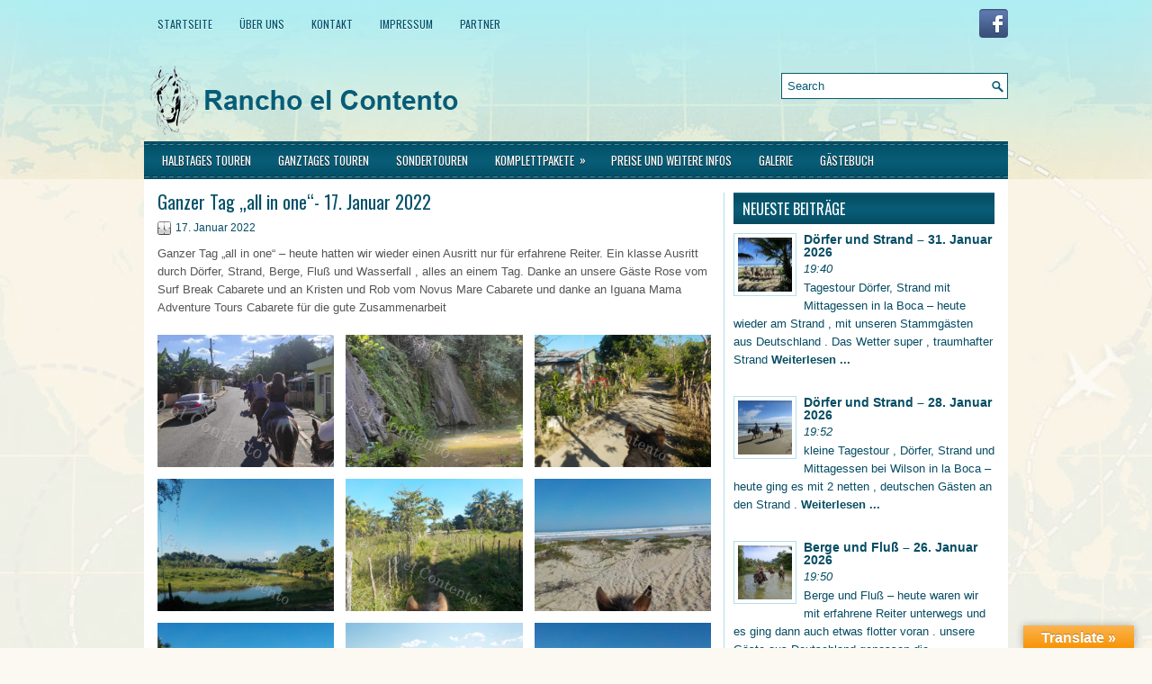

--- FILE ---
content_type: text/html; charset=UTF-8
request_url: https://www.ranchoelcontento.com/ganzer-tag-all-in-one-17-januar-2022/
body_size: 20247
content:
<!DOCTYPE html><html xmlns="http://www.w3.org/1999/xhtml" lang="de">
<head profile="http://gmpg.org/xfn/11">
<meta http-equiv="Content-Type" content="text/html; charset=UTF-8" />
<title>Ganzer Tag &#8222;all in one&#8220;- 17. Januar 2022 | Rancho el Contento</title><style id="rocket-critical-css">html,body,div,span,h1,h2,h3,p,a,img,dl,dt,ul,li,form,label{margin:0;padding:0;border:0;font-size:100%;vertical-align:baseline}body{line-height:1}ul{list-style:none}body{font-family:Arial,Helvetica,Sans-serif;font-size:13px}#container:after,#header:after,#main:after,.clearfix:after{content:"\0020";display:block;height:0;clear:both;visibility:hidden;overflow:hidden}#container,#header,#main,.clearfix{display:block}h1,h2,h3{font-weight:400;margin-bottom:16px;line-height:1}h1{font-size:40px}h2{font-size:30px}h3{font-size:20px}p{margin:0 0 20px}li ul{margin:0}ul{margin:0 20px 20px 0;padding-left:40px}ul{list-style-type:disc}dl{margin:0 0 20px}dl dt{font-weight:700}.menus,.menus *{margin:0;padding:0;list-style:none;list-style-type:none;line-height:1}.menus ul{position:absolute;top:-999em;width:100%}.menus ul li{width:100%}.menus li{float:left;position:relative}.menus a{display:block;position:relative}.alignleft{float:left}img{max-width:100%}img{height:auto}#container,#header,#main,.clearfix{display:inline-block}hr{margin:-8px auto 11px}img{-ms-interpolation-mode:bicubic}label{vertical-align:middle;position:relative;top:-.25em}select{margin:.5em 0}body{background:#fcf9f2 url(http://www.ranchoelcontento.com/wp-content/themes/iTravel/images/background.jpg) center top no-repeat fixed;color:#555}a{color:#065168;text-decoration:underline}#container{width:960px;margin:0 auto}#main{padding:15px;background:#fff}#content{overflow:hidden;float:left;width:615px}#sidebar-primary{overflow:hidden;float:left;width:300px;margin-left:14px;border-left:1px solid #b3deeb}#header{height:60px;padding:27px 0 26px}.logo{float:left;margin:2px 0}.header-right{float:right}#top-social-profiles{padding-top:10px;height:32px;text-align:right}#top-social-profiles img{margin:0 0 0 6px!important}#top-social-profiles .widget-container{background:0 0;padding:0;border:0}.menu-primary-container{float:left;padding:0;position:relative;height:34px;background:0 0;z-index:400;margin-top:10px}.menu-primary li a{color:#03526a;padding:11px 15px;text-decoration:none;font-family:oswald,sans-serif;font-size:12px;text-transform:uppercase;font-weight:400;text-shadow:0 1px 0 #fff}.menu-secondary-container{position:relative;height:42px;z-index:300;background:url(http://www.ranchoelcontento.com/wp-content/themes/iTravel/images/menu-secondary-bg.png) left top repeat-x;padding:0 5px}.menu-secondary ul{min-width:160px}.menu-secondary li a{color:#fff;padding:15px 15px 14px;text-decoration:none;font-family:oswald,sans-serif;font-size:13px;text-transform:uppercase;font-weight:400;text-shadow:0 1px 0 #151414}.menu-secondary li li a{color:#fff;background:#04536b;padding:10px 15px;text-transform:none;margin:0;font-weight:400;text-shadow:0 1px 0 #000}.post{margin-bottom:15px;border-bottom:0}.post-single{border-bottom:0;margin-bottom:0}.title{color:#035068;margin:0 0 10px;padding:0;font-family:oswald,sans-serif;font-size:20px;line-height:20px;font-weight:400}.entry{line-height:20px}.postmeta-primary{color:#064d64;font-size:12px;line-height:18px;padding:0 0 10px}.postmeta-primary span{padding:3px 0 3px 20px;background-position:left center;background-repeat:no-repeat}.meta_date{background-image:url(http://www.ranchoelcontento.com/wp-content/themes/iTravel/images/date.png)}.widget-container{list-style-type:none;list-style:none;margin:0 0 15px;padding:0 0 0 10px;color:#064d64;font-size:13px}.widget-container a{color:#064d64;text-decoration:none}.widgettitle{background:url(http://www.ranchoelcontento.com/wp-content/themes/iTravel/images/widgettitle-bg.png) left top repeat-x;margin:0 0 10px;padding:10px 10px 9px}.widgettitle{color:#fff;font-size:16px;line-height:16px;font-family:oswald,sans-serif;font-weight:400;text-decoration:none;text-transform:uppercase}#search{border:1px solid #085b74;background:#fff url(http://www.ranchoelcontento.com/wp-content/themes/iTravel/images/search.png) 99% 50% no-repeat;text-align:left;padding:6px 24px 6px 6px}#search #s{background:0 0;color:#085b75;border:0;width:100%;padding:0;margin:0;outline:0}#topsearch{float:right;margin-top:10px}#topsearch #s{width:220px}.posts-widget ul{list-style-type:none;list-style:none;padding:0;margin:10px 0 0}.posts-widget ul li{list-style-type:none;list-style:none;padding:0 0 15px;margin:0 0 15px;border-bottom:0}.posts-widgettitle{font-weight:700;padding:0 0 5px;margin:0;font-family:Arial,Helvetica,Sans-serif;font-size:14px}.posts-widget-meta{font-style:italic;padding:0 0 5px}.posts-widget-entry{font-family:Arial,Helvetica,Sans-serif;line-height:20px}.posts-widget-more{font-weight:700}.posts-widget-featured-image{border:1px solid #b3deeb;padding:4px;background-color:#fff}.posts-widget .alignleft{margin:0 8px 8px 0}.social-profiles-widget img{margin:0 4px 0 0}#cancel-comment-reply-link{font-size:12px;line-height:18px;font-weight:400}#respond input{margin:10px 0 0;width:98%}#respond .form-submit input{width:auto;font-size:14px}@media only screen and (max-width:768px){#container{width:100%}#main,#header{padding-left:10px;padding-right:10px}#main{background-image:none}#header{height:100%;padding-top:10px;padding-bottom:10px}.logo,.header-right{float:none;text-align:center;padding-left:0;padding-right:0;margin-left:0;margin-right:0}.header-right{padding-top:10px}#topsearch{float:none;width:96%;margin:10px 2%}#header #topsearch{margin-left:0;margin-right:0;width:100%}#top-social-profiles{float:none;width:100%;display:block;text-align:center}#content,#sidebar-primary{width:100%;float:none;padding:0;margin:0;display:block}.menu-primary-container,.menu-secondary-container{float:none;margin-left:0;margin-right:0;display:block}}@media only screen and (max-width:480px){.menu-primary-container,.menu-secondary-container{display:none}}#glt-footer,#glt-footer #google_language_translator{display:none!important}#google_language_translator select.goog-te-combo{width:143px;background:#fff;box-shadow:none!important;-moz-box-shadow:none!important;-webkit-box-shadow:none!important;padding:3px!important;height:auto!important;border:1px solid #d3d3d3!important;border-radius:0!important;-webkit-border-radius:0;-moz-border-radius:0!important;-o-border-radius:0!important}#flags{overflow:hidden}#flags ul{margin:0}#flags li{float:left!important;margin-bottom:0!important;padding:0!important;border:0!important;list-style:none!important;content:none!important}#flags li:before{content:none!important;border:0!important;background:0 0!important}#flags a{display:inline-block}#flags.size18 a{width:18px!important;height:14px!important;box-sizing:content-box;-webkit-box-sizing:content-box;-moz-box-sizing:content-box;-o-box-sizing:content-box;-ms-box-sizing:content-box}.goog-te-gadget{color:#444;font-size:11px;font-family:arial,sans,sans-serif}.goog-te-gadget img{vertical-align:middle}.flag{padding:1px 0}.goog-logo-link,.goog-logo-link:link,.goog-logo-link:visited{font-size:12px;font-weight:700;color:#444;text-decoration:none;line-height:.8em}#flags.size18 a[title=English]{background:url(http://www.ranchoelcontento.com/wp-content/plugins/google-language-translator/images/flags18.png) -89px -352px no-repeat}#flags.size18 a.united-states[title=English]{background:url(http://www.ranchoelcontento.com/wp-content/plugins/google-language-translator/images/flags18.png) -118px -352px no-repeat}#flags.size18 a[title=French]{background:url(http://www.ranchoelcontento.com/wp-content/plugins/google-language-translator/images/flags18.png) -118px -91px no-repeat}#flags.size18 a[title=Russian]{background:url(http://www.ranchoelcontento.com/wp-content/plugins/google-language-translator/images/flags18.png) -31px -294px no-repeat}#flags.size18 a[title=Spanish]{background:url(http://www.ranchoelcontento.com/wp-content/plugins/google-language-translator/images/flags18.png) -2px -323px no-repeat}#glt-toolbar{display:none}#glt-translate-trigger{position:fixed;bottom:0;top:auto;right:20px;z-index:200002;padding:6px 20px 3px;font-size:16px;font-family:Arial;font-weight:700;color:#fff;text-shadow:0 -1px 0 rgba(0,0,0,.25);text-decoration:none;text-align:center;box-shadow:0 0 9px rgba(0,0,0,.3);-webkit-box-shadow:0 0 9px rgba(0,0,0,.3);-moz-box-shadow:0 0 9px rgba(0,0,0,.3);box-sizing:content-box!important;-webkit-box-sizing:content-box!important;-moz-box-sizing:content-box!important;background:linear-gradient(center top,#fbb450,#f89406);background:-webkit-gradient(linear,center top,center bottom,from(#fbb450),to(#f89406));background:-webkit-linear-gradient(#fbb450,#f89406);background:-moz-linear-gradient(#fbb450,#f89406);background:-o-linear-gradient(#fbb450,#f89406);background:-ms-linear-gradient(#fbb450,#f89406);background:linear-gradient(#fbb450,#f89406);background:-o-linear-gradientcenter(center top,#fbb450,#f89406)}.clearfix:after{content:".";display:block;height:0;clear:both;visibility:hidden}@font-face{font-family:social-logos;src:url(http://www.ranchoelcontento.com/wp-content/plugins/jetpack/_inc/social-logos/social-logos.eot?51b607ee5b5cb2a0e4517176475a424c);font-weight:400;font-style:normal}@font-face{font-family:social-logos;src:url(http://www.ranchoelcontento.com/wp-content/plugins/jetpack/_inc/social-logos/social-logos.eot?51b607ee5b5cb2a0e4517176475a424c);font-weight:400;font-style:normal}.sd-content ul{padding:0!important;margin:0 0 .7em!important;list-style:none!important}.sd-content ul li{display:inline-block}#sharing_email .sharing_send,.sd-content ul li a.sd-button,.sd-social-icon-text .sd-content ul li a.sd-button{text-decoration:none!important;display:inline-block;font-size:12px;font-family:open sans,sans-serif;font-weight:400;border-radius:3px;color:#777!important;background:#f8f8f8;border:1px solid #ccc;box-shadow:0 1px 0 rgba(0,0,0,.08);text-shadow:none;line-height:23px;padding:1px 8px 0 5px}.sd-content ul li a.sd-button>span,.sd-social-icon-text .sd-content ul li a.sd-button>span{line-height:23px}.sd-content ul li a.sd-button:before{display:inline-block;-webkit-font-smoothing:antialiased;-moz-osx-font-smoothing:grayscale;font:normal 18px/1 social-logos;vertical-align:top;text-align:center}.sd-social-icon-text ul li a.sd-button:before{position:relative;top:2px}@media screen and (-webkit-min-device-pixel-ratio:0){.sd-content ul li a.sd-button:before{position:relative;top:2px}}.sd-content ul li{margin:0 5px 5px 0;padding:0}.sd-social-icon-text .sd-content ul li a span{margin-left:3px}.sd-social-icon-text .sd-content li.share-email a:before{content:'\f410'}.sd-social-icon-text .sd-content li.share-reddit a:before{content:'\f222'}.sd-social-icon-text .sd-content li.share-tumblr a:before{content:'\f607'}.sd-social-icon-text .sd-content li.share-pocket a:before{content:'\f224'}.sharing-hidden .inner{position:absolute;z-index:2;border:1px solid #ccc;padding:10px;background:#fff;box-shadow:0 5px 20px rgba(0,0,0,.2);border-radius:2px;margin-top:5px;max-width:400px}.sharing-hidden .inner ul{margin:0!important}.sharing-hidden .inner:after,.sharing-hidden .inner:before{position:absolute;z-index:1;top:-8px;left:20px;width:0;height:0;border-left:6px solid transparent;border-right:6px solid transparent;border-bottom:8px solid #ccc;content:"";display:block}.sharing-hidden .inner:after{z-index:2;top:-7px;border-left:6px solid transparent;border-right:6px solid transparent;border-bottom:8px solid #fff}.sharing-hidden ul{margin:0}#sharing_email{width:342px;position:absolute;z-index:1001;border:1px solid #ccc;padding:15px;background:#fff;box-shadow:0 5px 20px rgba(0,0,0,.2);text-align:left}#sharing_email .errors{color:#fff;background-color:#771a09;font-size:12px;padding:5px 8px;line-height:1;margin:10px 0 0}#sharing_email label{font-size:12px;color:#333;font-weight:700;display:block;padding:0 0 4px;text-align:left;text-shadow:none}#sharing_email form{margin:0}#sharing_email input[type=email],#sharing_email input[type=text]{width:100%;box-sizing:border-box;-moz-box-sizing:border-box;-webkit-box-sizing:border-box;border:1px solid #ccc;margin-bottom:1em;background:#fff;font-size:12px;color:#333;max-width:none;padding:1px 3px}#jetpack-source_f_name{display:none!important;position:absolute!important;left:-9e3px}#sharing_email .sharing_cancel{padding:0 0 0 1em;font-size:12px;text-shadow:none}</style><link rel="preload" href="https://www.ranchoelcontento.com/wp-content/cache/min/1/27c49d6d304bcb80470f2ce685da7d0f.css" data-rocket-async="style" as="style" onload="this.onload=null;this.rel='stylesheet'" media="all" data-minify="1" />
<meta name="viewport" content="width=device-width, initial-scale=1.0"/>


<!--[if lt IE 8]><link rel="stylesheet" href="https://www.ranchoelcontento.com/wp-content/themes/iTravel/lib/css/ie.css" type="text/css" media="screen, projection" /><![endif]-->




	  <meta name='robots' content='index, follow, max-image-preview:large, max-snippet:-1, max-video-preview:-1' />

	<!-- This site is optimized with the Yoast SEO plugin v20.4 - https://yoast.com/wordpress/plugins/seo/ -->
	<link rel="canonical" href="https://www.ranchoelcontento.com/ganzer-tag-all-in-one-17-januar-2022/" />
	<meta property="og:locale" content="de_DE" />
	<meta property="og:type" content="article" />
	<meta property="og:title" content="Ganzer Tag &quot;all in one&quot;- 17. Januar 2022 - Rancho el Contento" />
	<meta property="og:description" content="Ganzer Tag &#8222;all in one&#8220; &#8211; heute hatten wir wieder einen Ausritt nur für erfahrene Reiter. Ein klasse Ausritt durch Dörfer, Strand, Berge, Fluß und Wasserfall , alles an einem Tag. Danke an unsere Gäste Rose vom Surf Break Cabarete und an Kristen und Rob vom Novus Mare Cabarete und danke an Iguana Mama Adventure" />
	<meta property="og:url" content="https://www.ranchoelcontento.com/ganzer-tag-all-in-one-17-januar-2022/" />
	<meta property="og:site_name" content="Rancho el Contento" />
	<meta property="article:publisher" content="https://www.facebook.com/ranchoelcontentodomrep" />
	<meta property="article:published_time" content="2022-01-17T23:56:23+00:00" />
	<meta property="article:modified_time" content="2022-01-17T23:56:32+00:00" />
	<meta property="og:image" content="https://www.ranchoelcontento.com/wp-content/uploads/2022/01/K1024_DSCN0863.jpg" />
	<meta property="og:image:width" content="1024" />
	<meta property="og:image:height" content="768" />
	<meta property="og:image:type" content="image/jpeg" />
	<meta name="author" content="Ute Mann" />
	<meta name="twitter:card" content="summary_large_image" />
	<meta name="twitter:label1" content="Verfasst von" />
	<meta name="twitter:data1" content="Ute Mann" />
	<meta name="twitter:label2" content="Geschätzte Lesezeit" />
	<meta name="twitter:data2" content="6 Minuten" />
	<script type="application/ld+json" class="yoast-schema-graph">{"@context":"https://schema.org","@graph":[{"@type":"WebPage","@id":"https://www.ranchoelcontento.com/ganzer-tag-all-in-one-17-januar-2022/","url":"https://www.ranchoelcontento.com/ganzer-tag-all-in-one-17-januar-2022/","name":"Ganzer Tag \"all in one\"- 17. Januar 2022 - Rancho el Contento","isPartOf":{"@id":"https://www.ranchoelcontento.com/#website"},"primaryImageOfPage":{"@id":"https://www.ranchoelcontento.com/ganzer-tag-all-in-one-17-januar-2022/#primaryimage"},"image":{"@id":"https://www.ranchoelcontento.com/ganzer-tag-all-in-one-17-januar-2022/#primaryimage"},"thumbnailUrl":"https://www.ranchoelcontento.com/wp-content/uploads/2022/01/K1024_DSCN0863.jpg","datePublished":"2022-01-17T23:56:23+00:00","dateModified":"2022-01-17T23:56:32+00:00","author":{"@id":"https://www.ranchoelcontento.com/#/schema/person/7a86011cc7219aab1826970cfa85eaf9"},"breadcrumb":{"@id":"https://www.ranchoelcontento.com/ganzer-tag-all-in-one-17-januar-2022/#breadcrumb"},"inLanguage":"de","potentialAction":[{"@type":"ReadAction","target":["https://www.ranchoelcontento.com/ganzer-tag-all-in-one-17-januar-2022/"]}]},{"@type":"ImageObject","inLanguage":"de","@id":"https://www.ranchoelcontento.com/ganzer-tag-all-in-one-17-januar-2022/#primaryimage","url":"https://www.ranchoelcontento.com/wp-content/uploads/2022/01/K1024_DSCN0863.jpg","contentUrl":"https://www.ranchoelcontento.com/wp-content/uploads/2022/01/K1024_DSCN0863.jpg","width":1024,"height":768},{"@type":"BreadcrumbList","@id":"https://www.ranchoelcontento.com/ganzer-tag-all-in-one-17-januar-2022/#breadcrumb","itemListElement":[{"@type":"ListItem","position":1,"name":"Startseite","item":"https://www.ranchoelcontento.com/"},{"@type":"ListItem","position":2,"name":"Blog","item":"https://www.ranchoelcontento.com/blog/"},{"@type":"ListItem","position":3,"name":"Ganzer Tag &#8222;all in one&#8220;- 17. Januar 2022"}]},{"@type":"WebSite","@id":"https://www.ranchoelcontento.com/#website","url":"https://www.ranchoelcontento.com/","name":"Rancho el Contento","description":"","potentialAction":[{"@type":"SearchAction","target":{"@type":"EntryPoint","urlTemplate":"https://www.ranchoelcontento.com/?s={search_term_string}"},"query-input":"required name=search_term_string"}],"inLanguage":"de"},{"@type":"Person","@id":"https://www.ranchoelcontento.com/#/schema/person/7a86011cc7219aab1826970cfa85eaf9","name":"Ute Mann","image":{"@type":"ImageObject","inLanguage":"de","@id":"https://www.ranchoelcontento.com/#/schema/person/image/","url":"https://secure.gravatar.com/avatar/ce28d4a4ca6d5008c4eb875fa0b78227?s=96&d=mm&r=g","contentUrl":"https://secure.gravatar.com/avatar/ce28d4a4ca6d5008c4eb875fa0b78227?s=96&d=mm&r=g","caption":"Ute Mann"},"sameAs":["https://www.ranchoelcontento.com"],"url":"https://www.ranchoelcontento.com/author/ute/"}]}</script>
	<!-- / Yoast SEO plugin. -->


<link rel='dns-prefetch' href='//translate.google.com' />
<link rel='dns-prefetch' href='//v0.wordpress.com' />
<link href='https://fonts.gstatic.com' crossorigin rel='preconnect' />
<link rel="alternate" type="application/rss+xml" title="Rancho el Contento &raquo; Ganzer Tag &#8222;all in one&#8220;- 17. Januar 2022 Kommentar-Feed" href="https://www.ranchoelcontento.com/ganzer-tag-all-in-one-17-januar-2022/feed/" />
		<!-- This site uses the Google Analytics by MonsterInsights plugin v8.24.0 - Using Analytics tracking - https://www.monsterinsights.com/ -->
		<!-- Note: MonsterInsights is not currently configured on this site. The site owner needs to authenticate with Google Analytics in the MonsterInsights settings panel. -->
					<!-- No tracking code set -->
				<!-- / Google Analytics by MonsterInsights -->
		<style type="text/css">
img.wp-smiley,
img.emoji {
	display: inline !important;
	border: none !important;
	box-shadow: none !important;
	height: 1em !important;
	width: 1em !important;
	margin: 0 0.07em !important;
	vertical-align: -0.1em !important;
	background: none !important;
	padding: 0 !important;
}
</style>
	

<style id='wp-block-library-inline-css' type='text/css'>
.has-text-align-justify{text-align:justify;}
</style>



<style id='global-styles-inline-css' type='text/css'>
body{--wp--preset--color--black: #000000;--wp--preset--color--cyan-bluish-gray: #abb8c3;--wp--preset--color--white: #ffffff;--wp--preset--color--pale-pink: #f78da7;--wp--preset--color--vivid-red: #cf2e2e;--wp--preset--color--luminous-vivid-orange: #ff6900;--wp--preset--color--luminous-vivid-amber: #fcb900;--wp--preset--color--light-green-cyan: #7bdcb5;--wp--preset--color--vivid-green-cyan: #00d084;--wp--preset--color--pale-cyan-blue: #8ed1fc;--wp--preset--color--vivid-cyan-blue: #0693e3;--wp--preset--color--vivid-purple: #9b51e0;--wp--preset--gradient--vivid-cyan-blue-to-vivid-purple: linear-gradient(135deg,rgba(6,147,227,1) 0%,rgb(155,81,224) 100%);--wp--preset--gradient--light-green-cyan-to-vivid-green-cyan: linear-gradient(135deg,rgb(122,220,180) 0%,rgb(0,208,130) 100%);--wp--preset--gradient--luminous-vivid-amber-to-luminous-vivid-orange: linear-gradient(135deg,rgba(252,185,0,1) 0%,rgba(255,105,0,1) 100%);--wp--preset--gradient--luminous-vivid-orange-to-vivid-red: linear-gradient(135deg,rgba(255,105,0,1) 0%,rgb(207,46,46) 100%);--wp--preset--gradient--very-light-gray-to-cyan-bluish-gray: linear-gradient(135deg,rgb(238,238,238) 0%,rgb(169,184,195) 100%);--wp--preset--gradient--cool-to-warm-spectrum: linear-gradient(135deg,rgb(74,234,220) 0%,rgb(151,120,209) 20%,rgb(207,42,186) 40%,rgb(238,44,130) 60%,rgb(251,105,98) 80%,rgb(254,248,76) 100%);--wp--preset--gradient--blush-light-purple: linear-gradient(135deg,rgb(255,206,236) 0%,rgb(152,150,240) 100%);--wp--preset--gradient--blush-bordeaux: linear-gradient(135deg,rgb(254,205,165) 0%,rgb(254,45,45) 50%,rgb(107,0,62) 100%);--wp--preset--gradient--luminous-dusk: linear-gradient(135deg,rgb(255,203,112) 0%,rgb(199,81,192) 50%,rgb(65,88,208) 100%);--wp--preset--gradient--pale-ocean: linear-gradient(135deg,rgb(255,245,203) 0%,rgb(182,227,212) 50%,rgb(51,167,181) 100%);--wp--preset--gradient--electric-grass: linear-gradient(135deg,rgb(202,248,128) 0%,rgb(113,206,126) 100%);--wp--preset--gradient--midnight: linear-gradient(135deg,rgb(2,3,129) 0%,rgb(40,116,252) 100%);--wp--preset--duotone--dark-grayscale: url('#wp-duotone-dark-grayscale');--wp--preset--duotone--grayscale: url('#wp-duotone-grayscale');--wp--preset--duotone--purple-yellow: url('#wp-duotone-purple-yellow');--wp--preset--duotone--blue-red: url('#wp-duotone-blue-red');--wp--preset--duotone--midnight: url('#wp-duotone-midnight');--wp--preset--duotone--magenta-yellow: url('#wp-duotone-magenta-yellow');--wp--preset--duotone--purple-green: url('#wp-duotone-purple-green');--wp--preset--duotone--blue-orange: url('#wp-duotone-blue-orange');--wp--preset--font-size--small: 13px;--wp--preset--font-size--medium: 20px;--wp--preset--font-size--large: 36px;--wp--preset--font-size--x-large: 42px;--wp--preset--spacing--20: 0.44rem;--wp--preset--spacing--30: 0.67rem;--wp--preset--spacing--40: 1rem;--wp--preset--spacing--50: 1.5rem;--wp--preset--spacing--60: 2.25rem;--wp--preset--spacing--70: 3.38rem;--wp--preset--spacing--80: 5.06rem;--wp--preset--shadow--natural: 6px 6px 9px rgba(0, 0, 0, 0.2);--wp--preset--shadow--deep: 12px 12px 50px rgba(0, 0, 0, 0.4);--wp--preset--shadow--sharp: 6px 6px 0px rgba(0, 0, 0, 0.2);--wp--preset--shadow--outlined: 6px 6px 0px -3px rgba(255, 255, 255, 1), 6px 6px rgba(0, 0, 0, 1);--wp--preset--shadow--crisp: 6px 6px 0px rgba(0, 0, 0, 1);}:where(.is-layout-flex){gap: 0.5em;}body .is-layout-flow > .alignleft{float: left;margin-inline-start: 0;margin-inline-end: 2em;}body .is-layout-flow > .alignright{float: right;margin-inline-start: 2em;margin-inline-end: 0;}body .is-layout-flow > .aligncenter{margin-left: auto !important;margin-right: auto !important;}body .is-layout-constrained > .alignleft{float: left;margin-inline-start: 0;margin-inline-end: 2em;}body .is-layout-constrained > .alignright{float: right;margin-inline-start: 2em;margin-inline-end: 0;}body .is-layout-constrained > .aligncenter{margin-left: auto !important;margin-right: auto !important;}body .is-layout-constrained > :where(:not(.alignleft):not(.alignright):not(.alignfull)){max-width: var(--wp--style--global--content-size);margin-left: auto !important;margin-right: auto !important;}body .is-layout-constrained > .alignwide{max-width: var(--wp--style--global--wide-size);}body .is-layout-flex{display: flex;}body .is-layout-flex{flex-wrap: wrap;align-items: center;}body .is-layout-flex > *{margin: 0;}:where(.wp-block-columns.is-layout-flex){gap: 2em;}.has-black-color{color: var(--wp--preset--color--black) !important;}.has-cyan-bluish-gray-color{color: var(--wp--preset--color--cyan-bluish-gray) !important;}.has-white-color{color: var(--wp--preset--color--white) !important;}.has-pale-pink-color{color: var(--wp--preset--color--pale-pink) !important;}.has-vivid-red-color{color: var(--wp--preset--color--vivid-red) !important;}.has-luminous-vivid-orange-color{color: var(--wp--preset--color--luminous-vivid-orange) !important;}.has-luminous-vivid-amber-color{color: var(--wp--preset--color--luminous-vivid-amber) !important;}.has-light-green-cyan-color{color: var(--wp--preset--color--light-green-cyan) !important;}.has-vivid-green-cyan-color{color: var(--wp--preset--color--vivid-green-cyan) !important;}.has-pale-cyan-blue-color{color: var(--wp--preset--color--pale-cyan-blue) !important;}.has-vivid-cyan-blue-color{color: var(--wp--preset--color--vivid-cyan-blue) !important;}.has-vivid-purple-color{color: var(--wp--preset--color--vivid-purple) !important;}.has-black-background-color{background-color: var(--wp--preset--color--black) !important;}.has-cyan-bluish-gray-background-color{background-color: var(--wp--preset--color--cyan-bluish-gray) !important;}.has-white-background-color{background-color: var(--wp--preset--color--white) !important;}.has-pale-pink-background-color{background-color: var(--wp--preset--color--pale-pink) !important;}.has-vivid-red-background-color{background-color: var(--wp--preset--color--vivid-red) !important;}.has-luminous-vivid-orange-background-color{background-color: var(--wp--preset--color--luminous-vivid-orange) !important;}.has-luminous-vivid-amber-background-color{background-color: var(--wp--preset--color--luminous-vivid-amber) !important;}.has-light-green-cyan-background-color{background-color: var(--wp--preset--color--light-green-cyan) !important;}.has-vivid-green-cyan-background-color{background-color: var(--wp--preset--color--vivid-green-cyan) !important;}.has-pale-cyan-blue-background-color{background-color: var(--wp--preset--color--pale-cyan-blue) !important;}.has-vivid-cyan-blue-background-color{background-color: var(--wp--preset--color--vivid-cyan-blue) !important;}.has-vivid-purple-background-color{background-color: var(--wp--preset--color--vivid-purple) !important;}.has-black-border-color{border-color: var(--wp--preset--color--black) !important;}.has-cyan-bluish-gray-border-color{border-color: var(--wp--preset--color--cyan-bluish-gray) !important;}.has-white-border-color{border-color: var(--wp--preset--color--white) !important;}.has-pale-pink-border-color{border-color: var(--wp--preset--color--pale-pink) !important;}.has-vivid-red-border-color{border-color: var(--wp--preset--color--vivid-red) !important;}.has-luminous-vivid-orange-border-color{border-color: var(--wp--preset--color--luminous-vivid-orange) !important;}.has-luminous-vivid-amber-border-color{border-color: var(--wp--preset--color--luminous-vivid-amber) !important;}.has-light-green-cyan-border-color{border-color: var(--wp--preset--color--light-green-cyan) !important;}.has-vivid-green-cyan-border-color{border-color: var(--wp--preset--color--vivid-green-cyan) !important;}.has-pale-cyan-blue-border-color{border-color: var(--wp--preset--color--pale-cyan-blue) !important;}.has-vivid-cyan-blue-border-color{border-color: var(--wp--preset--color--vivid-cyan-blue) !important;}.has-vivid-purple-border-color{border-color: var(--wp--preset--color--vivid-purple) !important;}.has-vivid-cyan-blue-to-vivid-purple-gradient-background{background: var(--wp--preset--gradient--vivid-cyan-blue-to-vivid-purple) !important;}.has-light-green-cyan-to-vivid-green-cyan-gradient-background{background: var(--wp--preset--gradient--light-green-cyan-to-vivid-green-cyan) !important;}.has-luminous-vivid-amber-to-luminous-vivid-orange-gradient-background{background: var(--wp--preset--gradient--luminous-vivid-amber-to-luminous-vivid-orange) !important;}.has-luminous-vivid-orange-to-vivid-red-gradient-background{background: var(--wp--preset--gradient--luminous-vivid-orange-to-vivid-red) !important;}.has-very-light-gray-to-cyan-bluish-gray-gradient-background{background: var(--wp--preset--gradient--very-light-gray-to-cyan-bluish-gray) !important;}.has-cool-to-warm-spectrum-gradient-background{background: var(--wp--preset--gradient--cool-to-warm-spectrum) !important;}.has-blush-light-purple-gradient-background{background: var(--wp--preset--gradient--blush-light-purple) !important;}.has-blush-bordeaux-gradient-background{background: var(--wp--preset--gradient--blush-bordeaux) !important;}.has-luminous-dusk-gradient-background{background: var(--wp--preset--gradient--luminous-dusk) !important;}.has-pale-ocean-gradient-background{background: var(--wp--preset--gradient--pale-ocean) !important;}.has-electric-grass-gradient-background{background: var(--wp--preset--gradient--electric-grass) !important;}.has-midnight-gradient-background{background: var(--wp--preset--gradient--midnight) !important;}.has-small-font-size{font-size: var(--wp--preset--font-size--small) !important;}.has-medium-font-size{font-size: var(--wp--preset--font-size--medium) !important;}.has-large-font-size{font-size: var(--wp--preset--font-size--large) !important;}.has-x-large-font-size{font-size: var(--wp--preset--font-size--x-large) !important;}
.wp-block-navigation a:where(:not(.wp-element-button)){color: inherit;}
:where(.wp-block-columns.is-layout-flex){gap: 2em;}
.wp-block-pullquote{font-size: 1.5em;line-height: 1.6;}
</style>



<style id='rocket-lazyload-inline-css' type='text/css'>
.rll-youtube-player{position:relative;padding-bottom:56.23%;height:0;overflow:hidden;max-width:100%;}.rll-youtube-player iframe{position:absolute;top:0;left:0;width:100%;height:100%;z-index:100;background:0 0}.rll-youtube-player img{bottom:0;display:block;left:0;margin:auto;max-width:100%;width:100%;position:absolute;right:0;top:0;border:none;height:auto;cursor:pointer;-webkit-transition:.4s all;-moz-transition:.4s all;transition:.4s all}.rll-youtube-player img:hover{-webkit-filter:brightness(75%)}.rll-youtube-player .play{height:72px;width:72px;left:50%;top:50%;margin-left:-36px;margin-top:-36px;position:absolute;background:url(https://www.ranchoelcontento.com/wp-content/plugins/wp-rocket/assets/img/youtube.png) no-repeat;cursor:pointer}
</style>







<link rel="https://api.w.org/" href="https://www.ranchoelcontento.com/wp-json/" /><link rel="alternate" type="application/json" href="https://www.ranchoelcontento.com/wp-json/wp/v2/posts/22334" /><link rel="EditURI" type="application/rsd+xml" title="RSD" href="https://www.ranchoelcontento.com/xmlrpc.php?rsd" />
<link rel="wlwmanifest" type="application/wlwmanifest+xml" href="https://www.ranchoelcontento.com/wp-includes/wlwmanifest.xml" />
<link rel='shortlink' href='https://wp.me/p5FWkF-5Oe' />
<style>#google_language_translator a{display:none!important;}div.skiptranslate.goog-te-gadget{display:inline!important;}.goog-te-gadget{color:transparent!important;}.goog-te-gadget{font-size:0px!important;}.goog-branding{display:none;}.goog-tooltip{display: none!important;}.goog-tooltip:hover{display: none!important;}.goog-text-highlight{background-color:transparent!important;border:none!important;box-shadow:none!important;}#flags{display:none;}div.skiptranslate{display:none!important;}body{top:0px!important;}#goog-gt-{display:none!important;}font font{background-color:transparent!important;box-shadow:none!important;position:initial!important;}</style><script type="text/javascript">
(function(url){
	if(/(?:Chrome\/26\.0\.1410\.63 Safari\/537\.31|WordfenceTestMonBot)/.test(navigator.userAgent)){ return; }
	var addEvent = function(evt, handler) {
		if (window.addEventListener) {
			document.addEventListener(evt, handler, false);
		} else if (window.attachEvent) {
			document.attachEvent('on' + evt, handler);
		}
	};
	var removeEvent = function(evt, handler) {
		if (window.removeEventListener) {
			document.removeEventListener(evt, handler, false);
		} else if (window.detachEvent) {
			document.detachEvent('on' + evt, handler);
		}
	};
	var evts = 'contextmenu dblclick drag dragend dragenter dragleave dragover dragstart drop keydown keypress keyup mousedown mousemove mouseout mouseover mouseup mousewheel scroll'.split(' ');
	var logHuman = function() {
		if (window.wfLogHumanRan) { return; }
		window.wfLogHumanRan = true;
		var wfscr = document.createElement('script');
		wfscr.type = 'text/javascript';
		wfscr.async = true;
		wfscr.src = url + '&r=' + Math.random();
		(document.getElementsByTagName('head')[0]||document.getElementsByTagName('body')[0]).appendChild(wfscr);
		for (var i = 0; i < evts.length; i++) {
			removeEvent(evts[i], logHuman);
		}
	};
	for (var i = 0; i < evts.length; i++) {
		addEvent(evts[i], logHuman);
	}
})('//www.ranchoelcontento.com/?wordfence_lh=1&hid=D2D28D715264D4488375701011C5FC08');
</script>	<style>img#wpstats{display:none}</style>
		<link rel="shortcut icon" href="https://www.ranchoelcontento.com/wp-content/themes/iTravel/images/favicon.png" type="image/x-icon" />
<link rel="alternate" type="application/rss+xml" title="Rancho el Contento RSS Feed" href="https://www.ranchoelcontento.com/feed/" />
<link rel="pingback" href="https://www.ranchoelcontento.com/xmlrpc.php" />
<link rel="icon" href="https://www.ranchoelcontento.com/wp-content/uploads/2016/03/cropped-logo-ute-32x32.jpg" sizes="32x32" />
<link rel="icon" href="https://www.ranchoelcontento.com/wp-content/uploads/2016/03/cropped-logo-ute-192x192.jpg" sizes="192x192" />
<link rel="apple-touch-icon" href="https://www.ranchoelcontento.com/wp-content/uploads/2016/03/cropped-logo-ute-180x180.jpg" />
<meta name="msapplication-TileImage" content="https://www.ranchoelcontento.com/wp-content/uploads/2016/03/cropped-logo-ute-270x270.jpg" />
<style type="text/css" id="wp-custom-css">/*
Willkommen beim benutzerdefinierten CSS!

CSS (Cascading Style Sheets) ist eine Art Code, der dem Browser sagt, wie
eine Webseite dargestellt werden soll. Du kannst diese Kommentare löschen
und mit deinen Anpassungen beginnen.

Als Standard wird dein Stylesheet nach den Theme-Stylesheets geladen, das
heißt, dass deine Regeln Vorrang haben und die Theme-CSS-Regeln
überschreiben können. Schreibe einfach hier rein, was du ändern
möchtest, du musst nicht den gesamten Stylesheet-Inhalt deines Themes
kopieren.
*/
div.logo {
	margin: 0;
	vertical-align: middle;
}

ul.theme-color.orientation-horizontal {
	margin-bottom: 25px;
}

.gb-entry-content {
	padding-left: 42px;
}</style><noscript><style id="rocket-lazyload-nojs-css">.rll-youtube-player, [data-lazy-src]{display:none !important;}</style></noscript><script>
/*! loadCSS rel=preload polyfill. [c]2017 Filament Group, Inc. MIT License */
(function(w){"use strict";if(!w.loadCSS){w.loadCSS=function(){}}
var rp=loadCSS.relpreload={};rp.support=(function(){var ret;try{ret=w.document.createElement("link").relList.supports("preload")}catch(e){ret=!1}
return function(){return ret}})();rp.bindMediaToggle=function(link){var finalMedia=link.media||"all";function enableStylesheet(){link.media=finalMedia}
if(link.addEventListener){link.addEventListener("load",enableStylesheet)}else if(link.attachEvent){link.attachEvent("onload",enableStylesheet)}
setTimeout(function(){link.rel="stylesheet";link.media="only x"});setTimeout(enableStylesheet,3000)};rp.poly=function(){if(rp.support()){return}
var links=w.document.getElementsByTagName("link");for(var i=0;i<links.length;i++){var link=links[i];if(link.rel==="preload"&&link.getAttribute("as")==="style"&&!link.getAttribute("data-loadcss")){link.setAttribute("data-loadcss",!0);rp.bindMediaToggle(link)}}};if(!rp.support()){rp.poly();var run=w.setInterval(rp.poly,500);if(w.addEventListener){w.addEventListener("load",function(){rp.poly();w.clearInterval(run)})}else if(w.attachEvent){w.attachEvent("onload",function(){rp.poly();w.clearInterval(run)})}}
if(typeof exports!=="undefined"){exports.loadCSS=loadCSS}
else{w.loadCSS=loadCSS}}(typeof global!=="undefined"?global:this))
</script>
</head>

<body class="post-template-default single single-post postid-22334 single-format-standard">

<div id="container">

    <div class="clearfix">
        			<div class="menu-primary-container"><ul id="menu-main" class="menus menu-primary"><li id="menu-item-27" class="menu-item menu-item-type-post_type menu-item-object-page menu-item-home menu-item-27"><a href="https://www.ranchoelcontento.com/">Startseite</a></li>
<li id="menu-item-26" class="menu-item menu-item-type-post_type menu-item-object-page menu-item-26"><a href="https://www.ranchoelcontento.com/ueber-uns/">Über uns</a></li>
<li id="menu-item-25" class="menu-item menu-item-type-post_type menu-item-object-page menu-item-25"><a href="https://www.ranchoelcontento.com/kontakt/">Kontakt</a></li>
<li id="menu-item-453" class="menu-item menu-item-type-post_type menu-item-object-page menu-item-453"><a href="https://www.ranchoelcontento.com/impressum/">Impressum</a></li>
<li id="menu-item-4580" class="menu-item menu-item-type-post_type menu-item-object-page menu-item-4580"><a href="https://www.ranchoelcontento.com/partner/">Partner</a></li>
</ul></div>              <!--.primary menu--> 	
                
        <div id="top-social-profiles">
                        <ul class="widget-container"><li class="social-profiles-widget">
            <a href="https://www.facebook.com/ranchoelcontentodomrep" target="_blank"><img title="Facebook" alt="Facebook" src="data:image/svg+xml,%3Csvg%20xmlns='http://www.w3.org/2000/svg'%20viewBox='0%200%200%200'%3E%3C/svg%3E" data-lazy-src="https://www.ranchoelcontento.com/wp-content/themes/iTravel/images/social-profiles/facebook.png" /><noscript><img title="Facebook" alt="Facebook" src="https://www.ranchoelcontento.com/wp-content/themes/iTravel/images/social-profiles/facebook.png" /></noscript></a>            </li></ul>
                    </div>
    </div>
    

    <div id="header">
    
        <div class="logo">
         
            <a href="https://www.ranchoelcontento.com"><img src="data:image/svg+xml,%3Csvg%20xmlns='http://www.w3.org/2000/svg'%20viewBox='0%200%200%200'%3E%3C/svg%3E" alt="Rancho el Contento" title="Rancho el Contento" data-lazy-src="https://www.ranchoelcontento.com/wp-content/uploads/2015/01/logo1.png" /><noscript><img src="https://www.ranchoelcontento.com/wp-content/uploads/2015/01/logo1.png" alt="Rancho el Contento" title="Rancho el Contento" /></noscript></a>
         
        </div><!-- .logo -->

        <div class="header-right">
            <div id="topsearch">
                 
<div id="search" title="Type and hit enter">
    <form method="get" id="searchform" action="https://www.ranchoelcontento.com/"> 
        <input type="text" value="Search" 
            name="s" id="s"  onblur="if (this.value == '')  {this.value = 'Search';}"  
            onfocus="if (this.value == 'Search') {this.value = '';}" 
        />
    </form>
</div><!-- #search -->            </div>
        </div><!-- .header-right -->
        
    </div><!-- #header -->
    
            <div class="clearfix">
            			<div class="menu-secondary-container"><ul id="menu-navigation" class="menus menu-secondary"><li id="menu-item-30" class="menu-item menu-item-type-post_type menu-item-object-page menu-item-30"><a href="https://www.ranchoelcontento.com/halbtages-touren/">Halbtages Touren</a></li>
<li id="menu-item-29" class="menu-item menu-item-type-post_type menu-item-object-page menu-item-29"><a href="https://www.ranchoelcontento.com/ganztages-touren/">Ganztages Touren</a></li>
<li id="menu-item-127" class="menu-item menu-item-type-post_type menu-item-object-page menu-item-127"><a href="https://www.ranchoelcontento.com/sondertouren/">Sondertouren</a></li>
<li id="menu-item-750" class="menu-item menu-item-type-post_type menu-item-object-page menu-item-has-children menu-item-750"><a href="https://www.ranchoelcontento.com/komplettpakete/">Komplettpakete</a>
<ul class="sub-menu">
	<li id="menu-item-3330" class="menu-item menu-item-type-post_type menu-item-object-page menu-item-3330"><a href="https://www.ranchoelcontento.com/komplettpakete/reitpakete/">Reitpakete</a></li>
</ul>
</li>
<li id="menu-item-28" class="menu-item menu-item-type-post_type menu-item-object-page menu-item-28"><a href="https://www.ranchoelcontento.com/preise-und-weitere-infos/">Preise und weitere Infos</a></li>
<li id="menu-item-70" class="menu-item menu-item-type-post_type menu-item-object-page menu-item-70"><a href="https://www.ranchoelcontento.com/wppg_photogallery/">Galerie</a></li>
<li id="menu-item-281" class="menu-item menu-item-type-post_type menu-item-object-page menu-item-281"><a href="https://www.ranchoelcontento.com/gaestebuch/">Gästebuch</a></li>
</ul></div>              <!--.secondary menu--> 	
                </div>
    
    <div id="main">
    
            
        <div id="content">
            
                    
            
    <div class="post post-single clearfix post-22334 type-post status-publish format-standard has-post-thumbnail hentry category-touren tag-ausflug tag-ausfluege tag-ausreiten tag-ausritt tag-beachride tag-caballos tag-cabarete tag-caribbean tag-caribe tag-dominican-republic tag-dominikanische-republik tag-domrep tag-ecotour tag-ecotourismus tag-freizeitreiten tag-horse-riding tag-horseback-riding tag-horseback-riding-cabarete tag-horseback-ridning tag-horsebackadventrue tag-horsetrakking tag-puerto-plata tag-puertoplata tag-reitausfluege tag-reitausfluege-domrep tag-reiten tag-reiten-am-strand tag-reiten-cabarete tag-reiten-im-urlaub tag-reiten-in-der-karibik tag-reiten-unter-palmen tag-reiterurlaub tag-ridingholidays tag-sosua tag-strandritt tag-things-to-do-cabarete tag-trailride tag-traumstrand tag-travel tag-travel-and-horseback-riding tag-urlaub-und-pferd" id="post-22334">
    
        <h2 class="title">Ganzer Tag &#8222;all in one&#8220;- 17. Januar 2022</h2>
        
        <div class="postmeta-primary">
    
            <span class="meta_date">17. Januar 2022</span>
    
                 
        </div>
        
        <div class="entry clearfix">
            
                        
            
<p>Ganzer Tag &#8222;all in one&#8220; &#8211; heute hatten wir wieder einen Ausritt nur für erfahrene Reiter. Ein klasse Ausritt durch Dörfer, Strand, Berge, Fluß und Wasserfall , alles an einem Tag. Danke an unsere Gäste Rose vom Surf Break Cabarete und an Kristen und Rob vom Novus Mare Cabarete und danke an Iguana Mama Adventure Tours Cabarete für die gute Zusammenarbeit</p>



<figure data-carousel-extra='{"blog_id":1,"permalink":"https:\/\/www.ranchoelcontento.com\/ganzer-tag-all-in-one-17-januar-2022\/"}'  class="wp-block-gallery columns-3 is-cropped wp-block-gallery-1 is-layout-flex"><ul class="blocks-gallery-grid"><li class="blocks-gallery-item"><figure><img data-attachment-id="22335" data-permalink="https://www.ranchoelcontento.com/ganzer-tag-all-in-one-17-januar-2022/k1024_5de276d3-9983-45d4-b0c0-eca88bf73416/" data-orig-file="https://www.ranchoelcontento.com/wp-content/uploads/2022/01/K1024_5de276d3-9983-45d4-b0c0-eca88bf73416.jpg" data-orig-size="1600,720" data-comments-opened="1" data-image-meta="{&quot;aperture&quot;:&quot;0&quot;,&quot;credit&quot;:&quot;&quot;,&quot;camera&quot;:&quot;&quot;,&quot;caption&quot;:&quot;&quot;,&quot;created_timestamp&quot;:&quot;0&quot;,&quot;copyright&quot;:&quot;&quot;,&quot;focal_length&quot;:&quot;0&quot;,&quot;iso&quot;:&quot;0&quot;,&quot;shutter_speed&quot;:&quot;0&quot;,&quot;title&quot;:&quot;&quot;,&quot;orientation&quot;:&quot;0&quot;}" data-image-title="K1024_5de276d3-9983-45d4-b0c0-eca88bf73416" data-image-description="" data-image-caption="" data-medium-file="https://www.ranchoelcontento.com/wp-content/uploads/2022/01/K1024_5de276d3-9983-45d4-b0c0-eca88bf73416-300x135.jpg" data-large-file="https://www.ranchoelcontento.com/wp-content/uploads/2022/01/K1024_5de276d3-9983-45d4-b0c0-eca88bf73416-1024x461.jpg" decoding="async" width="1024" height="461" src="data:image/svg+xml,%3Csvg%20xmlns='http://www.w3.org/2000/svg'%20viewBox='0%200%201024%20461'%3E%3C/svg%3E" alt="" data-id="22335" data-full-url="https://www.ranchoelcontento.com/wp-content/uploads/2022/01/K1024_5de276d3-9983-45d4-b0c0-eca88bf73416.jpg" data-link="https://www.ranchoelcontento.com/?attachment_id=22335" class="wp-image-22335" data-lazy-srcset="https://www.ranchoelcontento.com/wp-content/uploads/2022/01/K1024_5de276d3-9983-45d4-b0c0-eca88bf73416-1024x461.jpg 1024w, https://www.ranchoelcontento.com/wp-content/uploads/2022/01/K1024_5de276d3-9983-45d4-b0c0-eca88bf73416-300x135.jpg 300w, https://www.ranchoelcontento.com/wp-content/uploads/2022/01/K1024_5de276d3-9983-45d4-b0c0-eca88bf73416-1536x691.jpg 1536w, https://www.ranchoelcontento.com/wp-content/uploads/2022/01/K1024_5de276d3-9983-45d4-b0c0-eca88bf73416.jpg 1600w" data-lazy-sizes="(max-width: 1024px) 100vw, 1024px" data-lazy-src="https://www.ranchoelcontento.com/wp-content/uploads/2022/01/K1024_5de276d3-9983-45d4-b0c0-eca88bf73416-1024x461.jpg" /><noscript><img data-attachment-id="22335" data-permalink="https://www.ranchoelcontento.com/ganzer-tag-all-in-one-17-januar-2022/k1024_5de276d3-9983-45d4-b0c0-eca88bf73416/" data-orig-file="https://www.ranchoelcontento.com/wp-content/uploads/2022/01/K1024_5de276d3-9983-45d4-b0c0-eca88bf73416.jpg" data-orig-size="1600,720" data-comments-opened="1" data-image-meta="{&quot;aperture&quot;:&quot;0&quot;,&quot;credit&quot;:&quot;&quot;,&quot;camera&quot;:&quot;&quot;,&quot;caption&quot;:&quot;&quot;,&quot;created_timestamp&quot;:&quot;0&quot;,&quot;copyright&quot;:&quot;&quot;,&quot;focal_length&quot;:&quot;0&quot;,&quot;iso&quot;:&quot;0&quot;,&quot;shutter_speed&quot;:&quot;0&quot;,&quot;title&quot;:&quot;&quot;,&quot;orientation&quot;:&quot;0&quot;}" data-image-title="K1024_5de276d3-9983-45d4-b0c0-eca88bf73416" data-image-description="" data-image-caption="" data-medium-file="https://www.ranchoelcontento.com/wp-content/uploads/2022/01/K1024_5de276d3-9983-45d4-b0c0-eca88bf73416-300x135.jpg" data-large-file="https://www.ranchoelcontento.com/wp-content/uploads/2022/01/K1024_5de276d3-9983-45d4-b0c0-eca88bf73416-1024x461.jpg" decoding="async" width="1024" height="461" src="https://www.ranchoelcontento.com/wp-content/uploads/2022/01/K1024_5de276d3-9983-45d4-b0c0-eca88bf73416-1024x461.jpg" alt="" data-id="22335" data-full-url="https://www.ranchoelcontento.com/wp-content/uploads/2022/01/K1024_5de276d3-9983-45d4-b0c0-eca88bf73416.jpg" data-link="https://www.ranchoelcontento.com/?attachment_id=22335" class="wp-image-22335" srcset="https://www.ranchoelcontento.com/wp-content/uploads/2022/01/K1024_5de276d3-9983-45d4-b0c0-eca88bf73416-1024x461.jpg 1024w, https://www.ranchoelcontento.com/wp-content/uploads/2022/01/K1024_5de276d3-9983-45d4-b0c0-eca88bf73416-300x135.jpg 300w, https://www.ranchoelcontento.com/wp-content/uploads/2022/01/K1024_5de276d3-9983-45d4-b0c0-eca88bf73416-1536x691.jpg 1536w, https://www.ranchoelcontento.com/wp-content/uploads/2022/01/K1024_5de276d3-9983-45d4-b0c0-eca88bf73416.jpg 1600w" sizes="(max-width: 1024px) 100vw, 1024px" /></noscript></figure></li><li class="blocks-gallery-item"><figure><img data-attachment-id="22336" data-permalink="https://www.ranchoelcontento.com/ganzer-tag-all-in-one-17-januar-2022/k1024_35fc20f9-2758-41b3-a197-597112d735a9/" data-orig-file="https://www.ranchoelcontento.com/wp-content/uploads/2022/01/K1024_35fc20f9-2758-41b3-a197-597112d735a9.jpg" data-orig-size="1160,522" data-comments-opened="1" data-image-meta="{&quot;aperture&quot;:&quot;0&quot;,&quot;credit&quot;:&quot;&quot;,&quot;camera&quot;:&quot;&quot;,&quot;caption&quot;:&quot;&quot;,&quot;created_timestamp&quot;:&quot;0&quot;,&quot;copyright&quot;:&quot;&quot;,&quot;focal_length&quot;:&quot;0&quot;,&quot;iso&quot;:&quot;0&quot;,&quot;shutter_speed&quot;:&quot;0&quot;,&quot;title&quot;:&quot;&quot;,&quot;orientation&quot;:&quot;0&quot;}" data-image-title="K1024_35fc20f9-2758-41b3-a197-597112d735a9" data-image-description="" data-image-caption="" data-medium-file="https://www.ranchoelcontento.com/wp-content/uploads/2022/01/K1024_35fc20f9-2758-41b3-a197-597112d735a9-300x135.jpg" data-large-file="https://www.ranchoelcontento.com/wp-content/uploads/2022/01/K1024_35fc20f9-2758-41b3-a197-597112d735a9-1024x461.jpg" decoding="async" width="1024" height="461" src="data:image/svg+xml,%3Csvg%20xmlns='http://www.w3.org/2000/svg'%20viewBox='0%200%201024%20461'%3E%3C/svg%3E" alt="" data-id="22336" data-full-url="https://www.ranchoelcontento.com/wp-content/uploads/2022/01/K1024_35fc20f9-2758-41b3-a197-597112d735a9.jpg" data-link="https://www.ranchoelcontento.com/?attachment_id=22336" class="wp-image-22336" data-lazy-srcset="https://www.ranchoelcontento.com/wp-content/uploads/2022/01/K1024_35fc20f9-2758-41b3-a197-597112d735a9-1024x461.jpg 1024w, https://www.ranchoelcontento.com/wp-content/uploads/2022/01/K1024_35fc20f9-2758-41b3-a197-597112d735a9-300x135.jpg 300w, https://www.ranchoelcontento.com/wp-content/uploads/2022/01/K1024_35fc20f9-2758-41b3-a197-597112d735a9.jpg 1160w" data-lazy-sizes="(max-width: 1024px) 100vw, 1024px" data-lazy-src="https://www.ranchoelcontento.com/wp-content/uploads/2022/01/K1024_35fc20f9-2758-41b3-a197-597112d735a9-1024x461.jpg" /><noscript><img data-attachment-id="22336" data-permalink="https://www.ranchoelcontento.com/ganzer-tag-all-in-one-17-januar-2022/k1024_35fc20f9-2758-41b3-a197-597112d735a9/" data-orig-file="https://www.ranchoelcontento.com/wp-content/uploads/2022/01/K1024_35fc20f9-2758-41b3-a197-597112d735a9.jpg" data-orig-size="1160,522" data-comments-opened="1" data-image-meta="{&quot;aperture&quot;:&quot;0&quot;,&quot;credit&quot;:&quot;&quot;,&quot;camera&quot;:&quot;&quot;,&quot;caption&quot;:&quot;&quot;,&quot;created_timestamp&quot;:&quot;0&quot;,&quot;copyright&quot;:&quot;&quot;,&quot;focal_length&quot;:&quot;0&quot;,&quot;iso&quot;:&quot;0&quot;,&quot;shutter_speed&quot;:&quot;0&quot;,&quot;title&quot;:&quot;&quot;,&quot;orientation&quot;:&quot;0&quot;}" data-image-title="K1024_35fc20f9-2758-41b3-a197-597112d735a9" data-image-description="" data-image-caption="" data-medium-file="https://www.ranchoelcontento.com/wp-content/uploads/2022/01/K1024_35fc20f9-2758-41b3-a197-597112d735a9-300x135.jpg" data-large-file="https://www.ranchoelcontento.com/wp-content/uploads/2022/01/K1024_35fc20f9-2758-41b3-a197-597112d735a9-1024x461.jpg" decoding="async" width="1024" height="461" src="https://www.ranchoelcontento.com/wp-content/uploads/2022/01/K1024_35fc20f9-2758-41b3-a197-597112d735a9-1024x461.jpg" alt="" data-id="22336" data-full-url="https://www.ranchoelcontento.com/wp-content/uploads/2022/01/K1024_35fc20f9-2758-41b3-a197-597112d735a9.jpg" data-link="https://www.ranchoelcontento.com/?attachment_id=22336" class="wp-image-22336" srcset="https://www.ranchoelcontento.com/wp-content/uploads/2022/01/K1024_35fc20f9-2758-41b3-a197-597112d735a9-1024x461.jpg 1024w, https://www.ranchoelcontento.com/wp-content/uploads/2022/01/K1024_35fc20f9-2758-41b3-a197-597112d735a9-300x135.jpg 300w, https://www.ranchoelcontento.com/wp-content/uploads/2022/01/K1024_35fc20f9-2758-41b3-a197-597112d735a9.jpg 1160w" sizes="(max-width: 1024px) 100vw, 1024px" /></noscript></figure></li><li class="blocks-gallery-item"><figure><img data-attachment-id="22337" data-permalink="https://www.ranchoelcontento.com/ganzer-tag-all-in-one-17-januar-2022/k1024_dscn0730-2/" data-orig-file="https://www.ranchoelcontento.com/wp-content/uploads/2022/01/K1024_DSCN0730.jpg" data-orig-size="1024,768" data-comments-opened="1" data-image-meta="{&quot;aperture&quot;:&quot;0&quot;,&quot;credit&quot;:&quot;&quot;,&quot;camera&quot;:&quot;&quot;,&quot;caption&quot;:&quot;&quot;,&quot;created_timestamp&quot;:&quot;0&quot;,&quot;copyright&quot;:&quot;&quot;,&quot;focal_length&quot;:&quot;0&quot;,&quot;iso&quot;:&quot;0&quot;,&quot;shutter_speed&quot;:&quot;0&quot;,&quot;title&quot;:&quot;&quot;,&quot;orientation&quot;:&quot;0&quot;}" data-image-title="K1024_DSCN0730" data-image-description="" data-image-caption="" data-medium-file="https://www.ranchoelcontento.com/wp-content/uploads/2022/01/K1024_DSCN0730-300x225.jpg" data-large-file="https://www.ranchoelcontento.com/wp-content/uploads/2022/01/K1024_DSCN0730.jpg" decoding="async" width="1024" height="768" src="data:image/svg+xml,%3Csvg%20xmlns='http://www.w3.org/2000/svg'%20viewBox='0%200%201024%20768'%3E%3C/svg%3E" alt="" data-id="22337" data-full-url="https://www.ranchoelcontento.com/wp-content/uploads/2022/01/K1024_DSCN0730.jpg" data-link="https://www.ranchoelcontento.com/?attachment_id=22337" class="wp-image-22337" data-lazy-srcset="https://www.ranchoelcontento.com/wp-content/uploads/2022/01/K1024_DSCN0730.jpg 1024w, https://www.ranchoelcontento.com/wp-content/uploads/2022/01/K1024_DSCN0730-300x225.jpg 300w" data-lazy-sizes="(max-width: 1024px) 100vw, 1024px" data-lazy-src="https://www.ranchoelcontento.com/wp-content/uploads/2022/01/K1024_DSCN0730.jpg" /><noscript><img data-attachment-id="22337" data-permalink="https://www.ranchoelcontento.com/ganzer-tag-all-in-one-17-januar-2022/k1024_dscn0730-2/" data-orig-file="https://www.ranchoelcontento.com/wp-content/uploads/2022/01/K1024_DSCN0730.jpg" data-orig-size="1024,768" data-comments-opened="1" data-image-meta="{&quot;aperture&quot;:&quot;0&quot;,&quot;credit&quot;:&quot;&quot;,&quot;camera&quot;:&quot;&quot;,&quot;caption&quot;:&quot;&quot;,&quot;created_timestamp&quot;:&quot;0&quot;,&quot;copyright&quot;:&quot;&quot;,&quot;focal_length&quot;:&quot;0&quot;,&quot;iso&quot;:&quot;0&quot;,&quot;shutter_speed&quot;:&quot;0&quot;,&quot;title&quot;:&quot;&quot;,&quot;orientation&quot;:&quot;0&quot;}" data-image-title="K1024_DSCN0730" data-image-description="" data-image-caption="" data-medium-file="https://www.ranchoelcontento.com/wp-content/uploads/2022/01/K1024_DSCN0730-300x225.jpg" data-large-file="https://www.ranchoelcontento.com/wp-content/uploads/2022/01/K1024_DSCN0730.jpg" decoding="async" width="1024" height="768" src="https://www.ranchoelcontento.com/wp-content/uploads/2022/01/K1024_DSCN0730.jpg" alt="" data-id="22337" data-full-url="https://www.ranchoelcontento.com/wp-content/uploads/2022/01/K1024_DSCN0730.jpg" data-link="https://www.ranchoelcontento.com/?attachment_id=22337" class="wp-image-22337" srcset="https://www.ranchoelcontento.com/wp-content/uploads/2022/01/K1024_DSCN0730.jpg 1024w, https://www.ranchoelcontento.com/wp-content/uploads/2022/01/K1024_DSCN0730-300x225.jpg 300w" sizes="(max-width: 1024px) 100vw, 1024px" /></noscript></figure></li><li class="blocks-gallery-item"><figure><img data-attachment-id="22338" data-permalink="https://www.ranchoelcontento.com/ganzer-tag-all-in-one-17-januar-2022/k1024_dscn0732/" data-orig-file="https://www.ranchoelcontento.com/wp-content/uploads/2022/01/K1024_DSCN0732.jpg" data-orig-size="1024,768" data-comments-opened="1" data-image-meta="{&quot;aperture&quot;:&quot;0&quot;,&quot;credit&quot;:&quot;&quot;,&quot;camera&quot;:&quot;&quot;,&quot;caption&quot;:&quot;&quot;,&quot;created_timestamp&quot;:&quot;0&quot;,&quot;copyright&quot;:&quot;&quot;,&quot;focal_length&quot;:&quot;0&quot;,&quot;iso&quot;:&quot;0&quot;,&quot;shutter_speed&quot;:&quot;0&quot;,&quot;title&quot;:&quot;&quot;,&quot;orientation&quot;:&quot;0&quot;}" data-image-title="K1024_DSCN0732" data-image-description="" data-image-caption="" data-medium-file="https://www.ranchoelcontento.com/wp-content/uploads/2022/01/K1024_DSCN0732-300x225.jpg" data-large-file="https://www.ranchoelcontento.com/wp-content/uploads/2022/01/K1024_DSCN0732.jpg" decoding="async" width="1024" height="768" src="data:image/svg+xml,%3Csvg%20xmlns='http://www.w3.org/2000/svg'%20viewBox='0%200%201024%20768'%3E%3C/svg%3E" alt="" data-id="22338" data-full-url="https://www.ranchoelcontento.com/wp-content/uploads/2022/01/K1024_DSCN0732.jpg" data-link="https://www.ranchoelcontento.com/?attachment_id=22338" class="wp-image-22338" data-lazy-srcset="https://www.ranchoelcontento.com/wp-content/uploads/2022/01/K1024_DSCN0732.jpg 1024w, https://www.ranchoelcontento.com/wp-content/uploads/2022/01/K1024_DSCN0732-300x225.jpg 300w" data-lazy-sizes="(max-width: 1024px) 100vw, 1024px" data-lazy-src="https://www.ranchoelcontento.com/wp-content/uploads/2022/01/K1024_DSCN0732.jpg" /><noscript><img data-attachment-id="22338" data-permalink="https://www.ranchoelcontento.com/ganzer-tag-all-in-one-17-januar-2022/k1024_dscn0732/" data-orig-file="https://www.ranchoelcontento.com/wp-content/uploads/2022/01/K1024_DSCN0732.jpg" data-orig-size="1024,768" data-comments-opened="1" data-image-meta="{&quot;aperture&quot;:&quot;0&quot;,&quot;credit&quot;:&quot;&quot;,&quot;camera&quot;:&quot;&quot;,&quot;caption&quot;:&quot;&quot;,&quot;created_timestamp&quot;:&quot;0&quot;,&quot;copyright&quot;:&quot;&quot;,&quot;focal_length&quot;:&quot;0&quot;,&quot;iso&quot;:&quot;0&quot;,&quot;shutter_speed&quot;:&quot;0&quot;,&quot;title&quot;:&quot;&quot;,&quot;orientation&quot;:&quot;0&quot;}" data-image-title="K1024_DSCN0732" data-image-description="" data-image-caption="" data-medium-file="https://www.ranchoelcontento.com/wp-content/uploads/2022/01/K1024_DSCN0732-300x225.jpg" data-large-file="https://www.ranchoelcontento.com/wp-content/uploads/2022/01/K1024_DSCN0732.jpg" decoding="async" width="1024" height="768" src="https://www.ranchoelcontento.com/wp-content/uploads/2022/01/K1024_DSCN0732.jpg" alt="" data-id="22338" data-full-url="https://www.ranchoelcontento.com/wp-content/uploads/2022/01/K1024_DSCN0732.jpg" data-link="https://www.ranchoelcontento.com/?attachment_id=22338" class="wp-image-22338" srcset="https://www.ranchoelcontento.com/wp-content/uploads/2022/01/K1024_DSCN0732.jpg 1024w, https://www.ranchoelcontento.com/wp-content/uploads/2022/01/K1024_DSCN0732-300x225.jpg 300w" sizes="(max-width: 1024px) 100vw, 1024px" /></noscript></figure></li><li class="blocks-gallery-item"><figure><img data-attachment-id="22339" data-permalink="https://www.ranchoelcontento.com/ganzer-tag-all-in-one-17-januar-2022/k1024_dscn0739/" data-orig-file="https://www.ranchoelcontento.com/wp-content/uploads/2022/01/K1024_DSCN0739.jpg" data-orig-size="1024,768" data-comments-opened="1" data-image-meta="{&quot;aperture&quot;:&quot;0&quot;,&quot;credit&quot;:&quot;&quot;,&quot;camera&quot;:&quot;&quot;,&quot;caption&quot;:&quot;&quot;,&quot;created_timestamp&quot;:&quot;0&quot;,&quot;copyright&quot;:&quot;&quot;,&quot;focal_length&quot;:&quot;0&quot;,&quot;iso&quot;:&quot;0&quot;,&quot;shutter_speed&quot;:&quot;0&quot;,&quot;title&quot;:&quot;&quot;,&quot;orientation&quot;:&quot;0&quot;}" data-image-title="K1024_DSCN0739" data-image-description="" data-image-caption="" data-medium-file="https://www.ranchoelcontento.com/wp-content/uploads/2022/01/K1024_DSCN0739-300x225.jpg" data-large-file="https://www.ranchoelcontento.com/wp-content/uploads/2022/01/K1024_DSCN0739.jpg" decoding="async" width="1024" height="768" src="data:image/svg+xml,%3Csvg%20xmlns='http://www.w3.org/2000/svg'%20viewBox='0%200%201024%20768'%3E%3C/svg%3E" alt="" data-id="22339" data-full-url="https://www.ranchoelcontento.com/wp-content/uploads/2022/01/K1024_DSCN0739.jpg" data-link="https://www.ranchoelcontento.com/?attachment_id=22339" class="wp-image-22339" data-lazy-srcset="https://www.ranchoelcontento.com/wp-content/uploads/2022/01/K1024_DSCN0739.jpg 1024w, https://www.ranchoelcontento.com/wp-content/uploads/2022/01/K1024_DSCN0739-300x225.jpg 300w" data-lazy-sizes="(max-width: 1024px) 100vw, 1024px" data-lazy-src="https://www.ranchoelcontento.com/wp-content/uploads/2022/01/K1024_DSCN0739.jpg" /><noscript><img data-attachment-id="22339" data-permalink="https://www.ranchoelcontento.com/ganzer-tag-all-in-one-17-januar-2022/k1024_dscn0739/" data-orig-file="https://www.ranchoelcontento.com/wp-content/uploads/2022/01/K1024_DSCN0739.jpg" data-orig-size="1024,768" data-comments-opened="1" data-image-meta="{&quot;aperture&quot;:&quot;0&quot;,&quot;credit&quot;:&quot;&quot;,&quot;camera&quot;:&quot;&quot;,&quot;caption&quot;:&quot;&quot;,&quot;created_timestamp&quot;:&quot;0&quot;,&quot;copyright&quot;:&quot;&quot;,&quot;focal_length&quot;:&quot;0&quot;,&quot;iso&quot;:&quot;0&quot;,&quot;shutter_speed&quot;:&quot;0&quot;,&quot;title&quot;:&quot;&quot;,&quot;orientation&quot;:&quot;0&quot;}" data-image-title="K1024_DSCN0739" data-image-description="" data-image-caption="" data-medium-file="https://www.ranchoelcontento.com/wp-content/uploads/2022/01/K1024_DSCN0739-300x225.jpg" data-large-file="https://www.ranchoelcontento.com/wp-content/uploads/2022/01/K1024_DSCN0739.jpg" decoding="async" width="1024" height="768" src="https://www.ranchoelcontento.com/wp-content/uploads/2022/01/K1024_DSCN0739.jpg" alt="" data-id="22339" data-full-url="https://www.ranchoelcontento.com/wp-content/uploads/2022/01/K1024_DSCN0739.jpg" data-link="https://www.ranchoelcontento.com/?attachment_id=22339" class="wp-image-22339" srcset="https://www.ranchoelcontento.com/wp-content/uploads/2022/01/K1024_DSCN0739.jpg 1024w, https://www.ranchoelcontento.com/wp-content/uploads/2022/01/K1024_DSCN0739-300x225.jpg 300w" sizes="(max-width: 1024px) 100vw, 1024px" /></noscript></figure></li><li class="blocks-gallery-item"><figure><img data-attachment-id="22340" data-permalink="https://www.ranchoelcontento.com/ganzer-tag-all-in-one-17-januar-2022/k1024_dscn0741-2/" data-orig-file="https://www.ranchoelcontento.com/wp-content/uploads/2022/01/K1024_DSCN0741.jpg" data-orig-size="1024,768" data-comments-opened="1" data-image-meta="{&quot;aperture&quot;:&quot;0&quot;,&quot;credit&quot;:&quot;&quot;,&quot;camera&quot;:&quot;&quot;,&quot;caption&quot;:&quot;&quot;,&quot;created_timestamp&quot;:&quot;0&quot;,&quot;copyright&quot;:&quot;&quot;,&quot;focal_length&quot;:&quot;0&quot;,&quot;iso&quot;:&quot;0&quot;,&quot;shutter_speed&quot;:&quot;0&quot;,&quot;title&quot;:&quot;&quot;,&quot;orientation&quot;:&quot;0&quot;}" data-image-title="K1024_DSCN0741" data-image-description="" data-image-caption="" data-medium-file="https://www.ranchoelcontento.com/wp-content/uploads/2022/01/K1024_DSCN0741-300x225.jpg" data-large-file="https://www.ranchoelcontento.com/wp-content/uploads/2022/01/K1024_DSCN0741.jpg" decoding="async" width="1024" height="768" src="data:image/svg+xml,%3Csvg%20xmlns='http://www.w3.org/2000/svg'%20viewBox='0%200%201024%20768'%3E%3C/svg%3E" alt="" data-id="22340" data-full-url="https://www.ranchoelcontento.com/wp-content/uploads/2022/01/K1024_DSCN0741.jpg" data-link="https://www.ranchoelcontento.com/?attachment_id=22340" class="wp-image-22340" data-lazy-srcset="https://www.ranchoelcontento.com/wp-content/uploads/2022/01/K1024_DSCN0741.jpg 1024w, https://www.ranchoelcontento.com/wp-content/uploads/2022/01/K1024_DSCN0741-300x225.jpg 300w" data-lazy-sizes="(max-width: 1024px) 100vw, 1024px" data-lazy-src="https://www.ranchoelcontento.com/wp-content/uploads/2022/01/K1024_DSCN0741.jpg" /><noscript><img data-attachment-id="22340" data-permalink="https://www.ranchoelcontento.com/ganzer-tag-all-in-one-17-januar-2022/k1024_dscn0741-2/" data-orig-file="https://www.ranchoelcontento.com/wp-content/uploads/2022/01/K1024_DSCN0741.jpg" data-orig-size="1024,768" data-comments-opened="1" data-image-meta="{&quot;aperture&quot;:&quot;0&quot;,&quot;credit&quot;:&quot;&quot;,&quot;camera&quot;:&quot;&quot;,&quot;caption&quot;:&quot;&quot;,&quot;created_timestamp&quot;:&quot;0&quot;,&quot;copyright&quot;:&quot;&quot;,&quot;focal_length&quot;:&quot;0&quot;,&quot;iso&quot;:&quot;0&quot;,&quot;shutter_speed&quot;:&quot;0&quot;,&quot;title&quot;:&quot;&quot;,&quot;orientation&quot;:&quot;0&quot;}" data-image-title="K1024_DSCN0741" data-image-description="" data-image-caption="" data-medium-file="https://www.ranchoelcontento.com/wp-content/uploads/2022/01/K1024_DSCN0741-300x225.jpg" data-large-file="https://www.ranchoelcontento.com/wp-content/uploads/2022/01/K1024_DSCN0741.jpg" decoding="async" width="1024" height="768" src="https://www.ranchoelcontento.com/wp-content/uploads/2022/01/K1024_DSCN0741.jpg" alt="" data-id="22340" data-full-url="https://www.ranchoelcontento.com/wp-content/uploads/2022/01/K1024_DSCN0741.jpg" data-link="https://www.ranchoelcontento.com/?attachment_id=22340" class="wp-image-22340" srcset="https://www.ranchoelcontento.com/wp-content/uploads/2022/01/K1024_DSCN0741.jpg 1024w, https://www.ranchoelcontento.com/wp-content/uploads/2022/01/K1024_DSCN0741-300x225.jpg 300w" sizes="(max-width: 1024px) 100vw, 1024px" /></noscript></figure></li><li class="blocks-gallery-item"><figure><img data-attachment-id="22341" data-permalink="https://www.ranchoelcontento.com/ganzer-tag-all-in-one-17-januar-2022/k1024_dscn0763-2/" data-orig-file="https://www.ranchoelcontento.com/wp-content/uploads/2022/01/K1024_DSCN0763.jpg" data-orig-size="1024,768" data-comments-opened="1" data-image-meta="{&quot;aperture&quot;:&quot;0&quot;,&quot;credit&quot;:&quot;&quot;,&quot;camera&quot;:&quot;&quot;,&quot;caption&quot;:&quot;&quot;,&quot;created_timestamp&quot;:&quot;0&quot;,&quot;copyright&quot;:&quot;&quot;,&quot;focal_length&quot;:&quot;0&quot;,&quot;iso&quot;:&quot;0&quot;,&quot;shutter_speed&quot;:&quot;0&quot;,&quot;title&quot;:&quot;&quot;,&quot;orientation&quot;:&quot;0&quot;}" data-image-title="K1024_DSCN0763" data-image-description="" data-image-caption="" data-medium-file="https://www.ranchoelcontento.com/wp-content/uploads/2022/01/K1024_DSCN0763-300x225.jpg" data-large-file="https://www.ranchoelcontento.com/wp-content/uploads/2022/01/K1024_DSCN0763.jpg" decoding="async" width="1024" height="768" src="data:image/svg+xml,%3Csvg%20xmlns='http://www.w3.org/2000/svg'%20viewBox='0%200%201024%20768'%3E%3C/svg%3E" alt="" data-id="22341" data-full-url="https://www.ranchoelcontento.com/wp-content/uploads/2022/01/K1024_DSCN0763.jpg" data-link="https://www.ranchoelcontento.com/?attachment_id=22341" class="wp-image-22341" data-lazy-srcset="https://www.ranchoelcontento.com/wp-content/uploads/2022/01/K1024_DSCN0763.jpg 1024w, https://www.ranchoelcontento.com/wp-content/uploads/2022/01/K1024_DSCN0763-300x225.jpg 300w" data-lazy-sizes="(max-width: 1024px) 100vw, 1024px" data-lazy-src="https://www.ranchoelcontento.com/wp-content/uploads/2022/01/K1024_DSCN0763.jpg" /><noscript><img data-attachment-id="22341" data-permalink="https://www.ranchoelcontento.com/ganzer-tag-all-in-one-17-januar-2022/k1024_dscn0763-2/" data-orig-file="https://www.ranchoelcontento.com/wp-content/uploads/2022/01/K1024_DSCN0763.jpg" data-orig-size="1024,768" data-comments-opened="1" data-image-meta="{&quot;aperture&quot;:&quot;0&quot;,&quot;credit&quot;:&quot;&quot;,&quot;camera&quot;:&quot;&quot;,&quot;caption&quot;:&quot;&quot;,&quot;created_timestamp&quot;:&quot;0&quot;,&quot;copyright&quot;:&quot;&quot;,&quot;focal_length&quot;:&quot;0&quot;,&quot;iso&quot;:&quot;0&quot;,&quot;shutter_speed&quot;:&quot;0&quot;,&quot;title&quot;:&quot;&quot;,&quot;orientation&quot;:&quot;0&quot;}" data-image-title="K1024_DSCN0763" data-image-description="" data-image-caption="" data-medium-file="https://www.ranchoelcontento.com/wp-content/uploads/2022/01/K1024_DSCN0763-300x225.jpg" data-large-file="https://www.ranchoelcontento.com/wp-content/uploads/2022/01/K1024_DSCN0763.jpg" decoding="async" width="1024" height="768" src="https://www.ranchoelcontento.com/wp-content/uploads/2022/01/K1024_DSCN0763.jpg" alt="" data-id="22341" data-full-url="https://www.ranchoelcontento.com/wp-content/uploads/2022/01/K1024_DSCN0763.jpg" data-link="https://www.ranchoelcontento.com/?attachment_id=22341" class="wp-image-22341" srcset="https://www.ranchoelcontento.com/wp-content/uploads/2022/01/K1024_DSCN0763.jpg 1024w, https://www.ranchoelcontento.com/wp-content/uploads/2022/01/K1024_DSCN0763-300x225.jpg 300w" sizes="(max-width: 1024px) 100vw, 1024px" /></noscript></figure></li><li class="blocks-gallery-item"><figure><img data-attachment-id="22342" data-permalink="https://www.ranchoelcontento.com/ganzer-tag-all-in-one-17-januar-2022/k1024_dscn0773/" data-orig-file="https://www.ranchoelcontento.com/wp-content/uploads/2022/01/K1024_DSCN0773.jpg" data-orig-size="1024,768" data-comments-opened="1" data-image-meta="{&quot;aperture&quot;:&quot;0&quot;,&quot;credit&quot;:&quot;&quot;,&quot;camera&quot;:&quot;&quot;,&quot;caption&quot;:&quot;&quot;,&quot;created_timestamp&quot;:&quot;0&quot;,&quot;copyright&quot;:&quot;&quot;,&quot;focal_length&quot;:&quot;0&quot;,&quot;iso&quot;:&quot;0&quot;,&quot;shutter_speed&quot;:&quot;0&quot;,&quot;title&quot;:&quot;&quot;,&quot;orientation&quot;:&quot;0&quot;}" data-image-title="K1024_DSCN0773" data-image-description="" data-image-caption="" data-medium-file="https://www.ranchoelcontento.com/wp-content/uploads/2022/01/K1024_DSCN0773-300x225.jpg" data-large-file="https://www.ranchoelcontento.com/wp-content/uploads/2022/01/K1024_DSCN0773.jpg" decoding="async" width="1024" height="768" src="data:image/svg+xml,%3Csvg%20xmlns='http://www.w3.org/2000/svg'%20viewBox='0%200%201024%20768'%3E%3C/svg%3E" alt="" data-id="22342" data-full-url="https://www.ranchoelcontento.com/wp-content/uploads/2022/01/K1024_DSCN0773.jpg" data-link="https://www.ranchoelcontento.com/?attachment_id=22342" class="wp-image-22342" data-lazy-srcset="https://www.ranchoelcontento.com/wp-content/uploads/2022/01/K1024_DSCN0773.jpg 1024w, https://www.ranchoelcontento.com/wp-content/uploads/2022/01/K1024_DSCN0773-300x225.jpg 300w" data-lazy-sizes="(max-width: 1024px) 100vw, 1024px" data-lazy-src="https://www.ranchoelcontento.com/wp-content/uploads/2022/01/K1024_DSCN0773.jpg" /><noscript><img data-attachment-id="22342" data-permalink="https://www.ranchoelcontento.com/ganzer-tag-all-in-one-17-januar-2022/k1024_dscn0773/" data-orig-file="https://www.ranchoelcontento.com/wp-content/uploads/2022/01/K1024_DSCN0773.jpg" data-orig-size="1024,768" data-comments-opened="1" data-image-meta="{&quot;aperture&quot;:&quot;0&quot;,&quot;credit&quot;:&quot;&quot;,&quot;camera&quot;:&quot;&quot;,&quot;caption&quot;:&quot;&quot;,&quot;created_timestamp&quot;:&quot;0&quot;,&quot;copyright&quot;:&quot;&quot;,&quot;focal_length&quot;:&quot;0&quot;,&quot;iso&quot;:&quot;0&quot;,&quot;shutter_speed&quot;:&quot;0&quot;,&quot;title&quot;:&quot;&quot;,&quot;orientation&quot;:&quot;0&quot;}" data-image-title="K1024_DSCN0773" data-image-description="" data-image-caption="" data-medium-file="https://www.ranchoelcontento.com/wp-content/uploads/2022/01/K1024_DSCN0773-300x225.jpg" data-large-file="https://www.ranchoelcontento.com/wp-content/uploads/2022/01/K1024_DSCN0773.jpg" decoding="async" width="1024" height="768" src="https://www.ranchoelcontento.com/wp-content/uploads/2022/01/K1024_DSCN0773.jpg" alt="" data-id="22342" data-full-url="https://www.ranchoelcontento.com/wp-content/uploads/2022/01/K1024_DSCN0773.jpg" data-link="https://www.ranchoelcontento.com/?attachment_id=22342" class="wp-image-22342" srcset="https://www.ranchoelcontento.com/wp-content/uploads/2022/01/K1024_DSCN0773.jpg 1024w, https://www.ranchoelcontento.com/wp-content/uploads/2022/01/K1024_DSCN0773-300x225.jpg 300w" sizes="(max-width: 1024px) 100vw, 1024px" /></noscript></figure></li><li class="blocks-gallery-item"><figure><img data-attachment-id="22343" data-permalink="https://www.ranchoelcontento.com/ganzer-tag-all-in-one-17-januar-2022/k1024_dscn0779/" data-orig-file="https://www.ranchoelcontento.com/wp-content/uploads/2022/01/K1024_DSCN0779.jpg" data-orig-size="1024,768" data-comments-opened="1" data-image-meta="{&quot;aperture&quot;:&quot;0&quot;,&quot;credit&quot;:&quot;&quot;,&quot;camera&quot;:&quot;&quot;,&quot;caption&quot;:&quot;&quot;,&quot;created_timestamp&quot;:&quot;0&quot;,&quot;copyright&quot;:&quot;&quot;,&quot;focal_length&quot;:&quot;0&quot;,&quot;iso&quot;:&quot;0&quot;,&quot;shutter_speed&quot;:&quot;0&quot;,&quot;title&quot;:&quot;&quot;,&quot;orientation&quot;:&quot;0&quot;}" data-image-title="K1024_DSCN0779" data-image-description="" data-image-caption="" data-medium-file="https://www.ranchoelcontento.com/wp-content/uploads/2022/01/K1024_DSCN0779-300x225.jpg" data-large-file="https://www.ranchoelcontento.com/wp-content/uploads/2022/01/K1024_DSCN0779.jpg" decoding="async" width="1024" height="768" src="data:image/svg+xml,%3Csvg%20xmlns='http://www.w3.org/2000/svg'%20viewBox='0%200%201024%20768'%3E%3C/svg%3E" alt="" data-id="22343" data-full-url="https://www.ranchoelcontento.com/wp-content/uploads/2022/01/K1024_DSCN0779.jpg" data-link="https://www.ranchoelcontento.com/?attachment_id=22343" class="wp-image-22343" data-lazy-srcset="https://www.ranchoelcontento.com/wp-content/uploads/2022/01/K1024_DSCN0779.jpg 1024w, https://www.ranchoelcontento.com/wp-content/uploads/2022/01/K1024_DSCN0779-300x225.jpg 300w" data-lazy-sizes="(max-width: 1024px) 100vw, 1024px" data-lazy-src="https://www.ranchoelcontento.com/wp-content/uploads/2022/01/K1024_DSCN0779.jpg" /><noscript><img data-attachment-id="22343" data-permalink="https://www.ranchoelcontento.com/ganzer-tag-all-in-one-17-januar-2022/k1024_dscn0779/" data-orig-file="https://www.ranchoelcontento.com/wp-content/uploads/2022/01/K1024_DSCN0779.jpg" data-orig-size="1024,768" data-comments-opened="1" data-image-meta="{&quot;aperture&quot;:&quot;0&quot;,&quot;credit&quot;:&quot;&quot;,&quot;camera&quot;:&quot;&quot;,&quot;caption&quot;:&quot;&quot;,&quot;created_timestamp&quot;:&quot;0&quot;,&quot;copyright&quot;:&quot;&quot;,&quot;focal_length&quot;:&quot;0&quot;,&quot;iso&quot;:&quot;0&quot;,&quot;shutter_speed&quot;:&quot;0&quot;,&quot;title&quot;:&quot;&quot;,&quot;orientation&quot;:&quot;0&quot;}" data-image-title="K1024_DSCN0779" data-image-description="" data-image-caption="" data-medium-file="https://www.ranchoelcontento.com/wp-content/uploads/2022/01/K1024_DSCN0779-300x225.jpg" data-large-file="https://www.ranchoelcontento.com/wp-content/uploads/2022/01/K1024_DSCN0779.jpg" decoding="async" width="1024" height="768" src="https://www.ranchoelcontento.com/wp-content/uploads/2022/01/K1024_DSCN0779.jpg" alt="" data-id="22343" data-full-url="https://www.ranchoelcontento.com/wp-content/uploads/2022/01/K1024_DSCN0779.jpg" data-link="https://www.ranchoelcontento.com/?attachment_id=22343" class="wp-image-22343" srcset="https://www.ranchoelcontento.com/wp-content/uploads/2022/01/K1024_DSCN0779.jpg 1024w, https://www.ranchoelcontento.com/wp-content/uploads/2022/01/K1024_DSCN0779-300x225.jpg 300w" sizes="(max-width: 1024px) 100vw, 1024px" /></noscript></figure></li><li class="blocks-gallery-item"><figure><img data-attachment-id="22344" data-permalink="https://www.ranchoelcontento.com/ganzer-tag-all-in-one-17-januar-2022/k1024_dscn0785/" data-orig-file="https://www.ranchoelcontento.com/wp-content/uploads/2022/01/K1024_DSCN0785.jpg" data-orig-size="1024,768" data-comments-opened="1" data-image-meta="{&quot;aperture&quot;:&quot;0&quot;,&quot;credit&quot;:&quot;&quot;,&quot;camera&quot;:&quot;&quot;,&quot;caption&quot;:&quot;&quot;,&quot;created_timestamp&quot;:&quot;0&quot;,&quot;copyright&quot;:&quot;&quot;,&quot;focal_length&quot;:&quot;0&quot;,&quot;iso&quot;:&quot;0&quot;,&quot;shutter_speed&quot;:&quot;0&quot;,&quot;title&quot;:&quot;&quot;,&quot;orientation&quot;:&quot;0&quot;}" data-image-title="K1024_DSCN0785" data-image-description="" data-image-caption="" data-medium-file="https://www.ranchoelcontento.com/wp-content/uploads/2022/01/K1024_DSCN0785-300x225.jpg" data-large-file="https://www.ranchoelcontento.com/wp-content/uploads/2022/01/K1024_DSCN0785.jpg" decoding="async" width="1024" height="768" src="data:image/svg+xml,%3Csvg%20xmlns='http://www.w3.org/2000/svg'%20viewBox='0%200%201024%20768'%3E%3C/svg%3E" alt="" data-id="22344" data-full-url="https://www.ranchoelcontento.com/wp-content/uploads/2022/01/K1024_DSCN0785.jpg" data-link="https://www.ranchoelcontento.com/?attachment_id=22344" class="wp-image-22344" data-lazy-srcset="https://www.ranchoelcontento.com/wp-content/uploads/2022/01/K1024_DSCN0785.jpg 1024w, https://www.ranchoelcontento.com/wp-content/uploads/2022/01/K1024_DSCN0785-300x225.jpg 300w" data-lazy-sizes="(max-width: 1024px) 100vw, 1024px" data-lazy-src="https://www.ranchoelcontento.com/wp-content/uploads/2022/01/K1024_DSCN0785.jpg" /><noscript><img data-attachment-id="22344" data-permalink="https://www.ranchoelcontento.com/ganzer-tag-all-in-one-17-januar-2022/k1024_dscn0785/" data-orig-file="https://www.ranchoelcontento.com/wp-content/uploads/2022/01/K1024_DSCN0785.jpg" data-orig-size="1024,768" data-comments-opened="1" data-image-meta="{&quot;aperture&quot;:&quot;0&quot;,&quot;credit&quot;:&quot;&quot;,&quot;camera&quot;:&quot;&quot;,&quot;caption&quot;:&quot;&quot;,&quot;created_timestamp&quot;:&quot;0&quot;,&quot;copyright&quot;:&quot;&quot;,&quot;focal_length&quot;:&quot;0&quot;,&quot;iso&quot;:&quot;0&quot;,&quot;shutter_speed&quot;:&quot;0&quot;,&quot;title&quot;:&quot;&quot;,&quot;orientation&quot;:&quot;0&quot;}" data-image-title="K1024_DSCN0785" data-image-description="" data-image-caption="" data-medium-file="https://www.ranchoelcontento.com/wp-content/uploads/2022/01/K1024_DSCN0785-300x225.jpg" data-large-file="https://www.ranchoelcontento.com/wp-content/uploads/2022/01/K1024_DSCN0785.jpg" decoding="async" width="1024" height="768" src="https://www.ranchoelcontento.com/wp-content/uploads/2022/01/K1024_DSCN0785.jpg" alt="" data-id="22344" data-full-url="https://www.ranchoelcontento.com/wp-content/uploads/2022/01/K1024_DSCN0785.jpg" data-link="https://www.ranchoelcontento.com/?attachment_id=22344" class="wp-image-22344" srcset="https://www.ranchoelcontento.com/wp-content/uploads/2022/01/K1024_DSCN0785.jpg 1024w, https://www.ranchoelcontento.com/wp-content/uploads/2022/01/K1024_DSCN0785-300x225.jpg 300w" sizes="(max-width: 1024px) 100vw, 1024px" /></noscript></figure></li><li class="blocks-gallery-item"><figure><img data-attachment-id="22345" data-permalink="https://www.ranchoelcontento.com/ganzer-tag-all-in-one-17-januar-2022/k1024_dscn0797-2-2/" data-orig-file="https://www.ranchoelcontento.com/wp-content/uploads/2022/01/K1024_DSCN0797-2.jpg" data-orig-size="1024,768" data-comments-opened="1" data-image-meta="{&quot;aperture&quot;:&quot;0&quot;,&quot;credit&quot;:&quot;&quot;,&quot;camera&quot;:&quot;&quot;,&quot;caption&quot;:&quot;&quot;,&quot;created_timestamp&quot;:&quot;0&quot;,&quot;copyright&quot;:&quot;&quot;,&quot;focal_length&quot;:&quot;0&quot;,&quot;iso&quot;:&quot;0&quot;,&quot;shutter_speed&quot;:&quot;0&quot;,&quot;title&quot;:&quot;&quot;,&quot;orientation&quot;:&quot;0&quot;}" data-image-title="K1024_DSCN0797-2" data-image-description="" data-image-caption="" data-medium-file="https://www.ranchoelcontento.com/wp-content/uploads/2022/01/K1024_DSCN0797-2-300x225.jpg" data-large-file="https://www.ranchoelcontento.com/wp-content/uploads/2022/01/K1024_DSCN0797-2.jpg" decoding="async" width="1024" height="768" src="data:image/svg+xml,%3Csvg%20xmlns='http://www.w3.org/2000/svg'%20viewBox='0%200%201024%20768'%3E%3C/svg%3E" alt="" data-id="22345" data-full-url="https://www.ranchoelcontento.com/wp-content/uploads/2022/01/K1024_DSCN0797-2.jpg" data-link="https://www.ranchoelcontento.com/?attachment_id=22345" class="wp-image-22345" data-lazy-srcset="https://www.ranchoelcontento.com/wp-content/uploads/2022/01/K1024_DSCN0797-2.jpg 1024w, https://www.ranchoelcontento.com/wp-content/uploads/2022/01/K1024_DSCN0797-2-300x225.jpg 300w" data-lazy-sizes="(max-width: 1024px) 100vw, 1024px" data-lazy-src="https://www.ranchoelcontento.com/wp-content/uploads/2022/01/K1024_DSCN0797-2.jpg" /><noscript><img data-attachment-id="22345" data-permalink="https://www.ranchoelcontento.com/ganzer-tag-all-in-one-17-januar-2022/k1024_dscn0797-2-2/" data-orig-file="https://www.ranchoelcontento.com/wp-content/uploads/2022/01/K1024_DSCN0797-2.jpg" data-orig-size="1024,768" data-comments-opened="1" data-image-meta="{&quot;aperture&quot;:&quot;0&quot;,&quot;credit&quot;:&quot;&quot;,&quot;camera&quot;:&quot;&quot;,&quot;caption&quot;:&quot;&quot;,&quot;created_timestamp&quot;:&quot;0&quot;,&quot;copyright&quot;:&quot;&quot;,&quot;focal_length&quot;:&quot;0&quot;,&quot;iso&quot;:&quot;0&quot;,&quot;shutter_speed&quot;:&quot;0&quot;,&quot;title&quot;:&quot;&quot;,&quot;orientation&quot;:&quot;0&quot;}" data-image-title="K1024_DSCN0797-2" data-image-description="" data-image-caption="" data-medium-file="https://www.ranchoelcontento.com/wp-content/uploads/2022/01/K1024_DSCN0797-2-300x225.jpg" data-large-file="https://www.ranchoelcontento.com/wp-content/uploads/2022/01/K1024_DSCN0797-2.jpg" decoding="async" width="1024" height="768" src="https://www.ranchoelcontento.com/wp-content/uploads/2022/01/K1024_DSCN0797-2.jpg" alt="" data-id="22345" data-full-url="https://www.ranchoelcontento.com/wp-content/uploads/2022/01/K1024_DSCN0797-2.jpg" data-link="https://www.ranchoelcontento.com/?attachment_id=22345" class="wp-image-22345" srcset="https://www.ranchoelcontento.com/wp-content/uploads/2022/01/K1024_DSCN0797-2.jpg 1024w, https://www.ranchoelcontento.com/wp-content/uploads/2022/01/K1024_DSCN0797-2-300x225.jpg 300w" sizes="(max-width: 1024px) 100vw, 1024px" /></noscript></figure></li><li class="blocks-gallery-item"><figure><img data-attachment-id="22346" data-permalink="https://www.ranchoelcontento.com/ganzer-tag-all-in-one-17-januar-2022/k1024_dscn0805-2/" data-orig-file="https://www.ranchoelcontento.com/wp-content/uploads/2022/01/K1024_DSCN0805-2.jpg" data-orig-size="1024,768" data-comments-opened="1" data-image-meta="{&quot;aperture&quot;:&quot;0&quot;,&quot;credit&quot;:&quot;&quot;,&quot;camera&quot;:&quot;&quot;,&quot;caption&quot;:&quot;&quot;,&quot;created_timestamp&quot;:&quot;0&quot;,&quot;copyright&quot;:&quot;&quot;,&quot;focal_length&quot;:&quot;0&quot;,&quot;iso&quot;:&quot;0&quot;,&quot;shutter_speed&quot;:&quot;0&quot;,&quot;title&quot;:&quot;&quot;,&quot;orientation&quot;:&quot;0&quot;}" data-image-title="K1024_DSCN0805-2" data-image-description="" data-image-caption="" data-medium-file="https://www.ranchoelcontento.com/wp-content/uploads/2022/01/K1024_DSCN0805-2-300x225.jpg" data-large-file="https://www.ranchoelcontento.com/wp-content/uploads/2022/01/K1024_DSCN0805-2.jpg" decoding="async" width="1024" height="768" src="data:image/svg+xml,%3Csvg%20xmlns='http://www.w3.org/2000/svg'%20viewBox='0%200%201024%20768'%3E%3C/svg%3E" alt="" data-id="22346" data-full-url="https://www.ranchoelcontento.com/wp-content/uploads/2022/01/K1024_DSCN0805-2.jpg" data-link="https://www.ranchoelcontento.com/?attachment_id=22346" class="wp-image-22346" data-lazy-srcset="https://www.ranchoelcontento.com/wp-content/uploads/2022/01/K1024_DSCN0805-2.jpg 1024w, https://www.ranchoelcontento.com/wp-content/uploads/2022/01/K1024_DSCN0805-2-300x225.jpg 300w" data-lazy-sizes="(max-width: 1024px) 100vw, 1024px" data-lazy-src="https://www.ranchoelcontento.com/wp-content/uploads/2022/01/K1024_DSCN0805-2.jpg" /><noscript><img data-attachment-id="22346" data-permalink="https://www.ranchoelcontento.com/ganzer-tag-all-in-one-17-januar-2022/k1024_dscn0805-2/" data-orig-file="https://www.ranchoelcontento.com/wp-content/uploads/2022/01/K1024_DSCN0805-2.jpg" data-orig-size="1024,768" data-comments-opened="1" data-image-meta="{&quot;aperture&quot;:&quot;0&quot;,&quot;credit&quot;:&quot;&quot;,&quot;camera&quot;:&quot;&quot;,&quot;caption&quot;:&quot;&quot;,&quot;created_timestamp&quot;:&quot;0&quot;,&quot;copyright&quot;:&quot;&quot;,&quot;focal_length&quot;:&quot;0&quot;,&quot;iso&quot;:&quot;0&quot;,&quot;shutter_speed&quot;:&quot;0&quot;,&quot;title&quot;:&quot;&quot;,&quot;orientation&quot;:&quot;0&quot;}" data-image-title="K1024_DSCN0805-2" data-image-description="" data-image-caption="" data-medium-file="https://www.ranchoelcontento.com/wp-content/uploads/2022/01/K1024_DSCN0805-2-300x225.jpg" data-large-file="https://www.ranchoelcontento.com/wp-content/uploads/2022/01/K1024_DSCN0805-2.jpg" decoding="async" width="1024" height="768" src="https://www.ranchoelcontento.com/wp-content/uploads/2022/01/K1024_DSCN0805-2.jpg" alt="" data-id="22346" data-full-url="https://www.ranchoelcontento.com/wp-content/uploads/2022/01/K1024_DSCN0805-2.jpg" data-link="https://www.ranchoelcontento.com/?attachment_id=22346" class="wp-image-22346" srcset="https://www.ranchoelcontento.com/wp-content/uploads/2022/01/K1024_DSCN0805-2.jpg 1024w, https://www.ranchoelcontento.com/wp-content/uploads/2022/01/K1024_DSCN0805-2-300x225.jpg 300w" sizes="(max-width: 1024px) 100vw, 1024px" /></noscript></figure></li><li class="blocks-gallery-item"><figure><img data-attachment-id="22347" data-permalink="https://www.ranchoelcontento.com/ganzer-tag-all-in-one-17-januar-2022/k1024_dscn0807/" data-orig-file="https://www.ranchoelcontento.com/wp-content/uploads/2022/01/K1024_DSCN0807.jpg" data-orig-size="1024,768" data-comments-opened="1" data-image-meta="{&quot;aperture&quot;:&quot;0&quot;,&quot;credit&quot;:&quot;&quot;,&quot;camera&quot;:&quot;&quot;,&quot;caption&quot;:&quot;&quot;,&quot;created_timestamp&quot;:&quot;0&quot;,&quot;copyright&quot;:&quot;&quot;,&quot;focal_length&quot;:&quot;0&quot;,&quot;iso&quot;:&quot;0&quot;,&quot;shutter_speed&quot;:&quot;0&quot;,&quot;title&quot;:&quot;&quot;,&quot;orientation&quot;:&quot;0&quot;}" data-image-title="K1024_DSCN0807" data-image-description="" data-image-caption="" data-medium-file="https://www.ranchoelcontento.com/wp-content/uploads/2022/01/K1024_DSCN0807-300x225.jpg" data-large-file="https://www.ranchoelcontento.com/wp-content/uploads/2022/01/K1024_DSCN0807.jpg" decoding="async" width="1024" height="768" src="data:image/svg+xml,%3Csvg%20xmlns='http://www.w3.org/2000/svg'%20viewBox='0%200%201024%20768'%3E%3C/svg%3E" alt="" data-id="22347" data-full-url="https://www.ranchoelcontento.com/wp-content/uploads/2022/01/K1024_DSCN0807.jpg" data-link="https://www.ranchoelcontento.com/?attachment_id=22347" class="wp-image-22347" data-lazy-srcset="https://www.ranchoelcontento.com/wp-content/uploads/2022/01/K1024_DSCN0807.jpg 1024w, https://www.ranchoelcontento.com/wp-content/uploads/2022/01/K1024_DSCN0807-300x225.jpg 300w" data-lazy-sizes="(max-width: 1024px) 100vw, 1024px" data-lazy-src="https://www.ranchoelcontento.com/wp-content/uploads/2022/01/K1024_DSCN0807.jpg" /><noscript><img data-attachment-id="22347" data-permalink="https://www.ranchoelcontento.com/ganzer-tag-all-in-one-17-januar-2022/k1024_dscn0807/" data-orig-file="https://www.ranchoelcontento.com/wp-content/uploads/2022/01/K1024_DSCN0807.jpg" data-orig-size="1024,768" data-comments-opened="1" data-image-meta="{&quot;aperture&quot;:&quot;0&quot;,&quot;credit&quot;:&quot;&quot;,&quot;camera&quot;:&quot;&quot;,&quot;caption&quot;:&quot;&quot;,&quot;created_timestamp&quot;:&quot;0&quot;,&quot;copyright&quot;:&quot;&quot;,&quot;focal_length&quot;:&quot;0&quot;,&quot;iso&quot;:&quot;0&quot;,&quot;shutter_speed&quot;:&quot;0&quot;,&quot;title&quot;:&quot;&quot;,&quot;orientation&quot;:&quot;0&quot;}" data-image-title="K1024_DSCN0807" data-image-description="" data-image-caption="" data-medium-file="https://www.ranchoelcontento.com/wp-content/uploads/2022/01/K1024_DSCN0807-300x225.jpg" data-large-file="https://www.ranchoelcontento.com/wp-content/uploads/2022/01/K1024_DSCN0807.jpg" decoding="async" width="1024" height="768" src="https://www.ranchoelcontento.com/wp-content/uploads/2022/01/K1024_DSCN0807.jpg" alt="" data-id="22347" data-full-url="https://www.ranchoelcontento.com/wp-content/uploads/2022/01/K1024_DSCN0807.jpg" data-link="https://www.ranchoelcontento.com/?attachment_id=22347" class="wp-image-22347" srcset="https://www.ranchoelcontento.com/wp-content/uploads/2022/01/K1024_DSCN0807.jpg 1024w, https://www.ranchoelcontento.com/wp-content/uploads/2022/01/K1024_DSCN0807-300x225.jpg 300w" sizes="(max-width: 1024px) 100vw, 1024px" /></noscript></figure></li><li class="blocks-gallery-item"><figure><img data-attachment-id="22348" data-permalink="https://www.ranchoelcontento.com/ganzer-tag-all-in-one-17-januar-2022/k1024_dscn0808-2/" data-orig-file="https://www.ranchoelcontento.com/wp-content/uploads/2022/01/K1024_DSCN0808.jpg" data-orig-size="1024,768" data-comments-opened="1" data-image-meta="{&quot;aperture&quot;:&quot;0&quot;,&quot;credit&quot;:&quot;&quot;,&quot;camera&quot;:&quot;&quot;,&quot;caption&quot;:&quot;&quot;,&quot;created_timestamp&quot;:&quot;0&quot;,&quot;copyright&quot;:&quot;&quot;,&quot;focal_length&quot;:&quot;0&quot;,&quot;iso&quot;:&quot;0&quot;,&quot;shutter_speed&quot;:&quot;0&quot;,&quot;title&quot;:&quot;&quot;,&quot;orientation&quot;:&quot;0&quot;}" data-image-title="K1024_DSCN0808" data-image-description="" data-image-caption="" data-medium-file="https://www.ranchoelcontento.com/wp-content/uploads/2022/01/K1024_DSCN0808-300x225.jpg" data-large-file="https://www.ranchoelcontento.com/wp-content/uploads/2022/01/K1024_DSCN0808.jpg" decoding="async" width="1024" height="768" src="data:image/svg+xml,%3Csvg%20xmlns='http://www.w3.org/2000/svg'%20viewBox='0%200%201024%20768'%3E%3C/svg%3E" alt="" data-id="22348" data-full-url="https://www.ranchoelcontento.com/wp-content/uploads/2022/01/K1024_DSCN0808.jpg" data-link="https://www.ranchoelcontento.com/?attachment_id=22348" class="wp-image-22348" data-lazy-srcset="https://www.ranchoelcontento.com/wp-content/uploads/2022/01/K1024_DSCN0808.jpg 1024w, https://www.ranchoelcontento.com/wp-content/uploads/2022/01/K1024_DSCN0808-300x225.jpg 300w" data-lazy-sizes="(max-width: 1024px) 100vw, 1024px" data-lazy-src="https://www.ranchoelcontento.com/wp-content/uploads/2022/01/K1024_DSCN0808.jpg" /><noscript><img data-attachment-id="22348" data-permalink="https://www.ranchoelcontento.com/ganzer-tag-all-in-one-17-januar-2022/k1024_dscn0808-2/" data-orig-file="https://www.ranchoelcontento.com/wp-content/uploads/2022/01/K1024_DSCN0808.jpg" data-orig-size="1024,768" data-comments-opened="1" data-image-meta="{&quot;aperture&quot;:&quot;0&quot;,&quot;credit&quot;:&quot;&quot;,&quot;camera&quot;:&quot;&quot;,&quot;caption&quot;:&quot;&quot;,&quot;created_timestamp&quot;:&quot;0&quot;,&quot;copyright&quot;:&quot;&quot;,&quot;focal_length&quot;:&quot;0&quot;,&quot;iso&quot;:&quot;0&quot;,&quot;shutter_speed&quot;:&quot;0&quot;,&quot;title&quot;:&quot;&quot;,&quot;orientation&quot;:&quot;0&quot;}" data-image-title="K1024_DSCN0808" data-image-description="" data-image-caption="" data-medium-file="https://www.ranchoelcontento.com/wp-content/uploads/2022/01/K1024_DSCN0808-300x225.jpg" data-large-file="https://www.ranchoelcontento.com/wp-content/uploads/2022/01/K1024_DSCN0808.jpg" decoding="async" width="1024" height="768" src="https://www.ranchoelcontento.com/wp-content/uploads/2022/01/K1024_DSCN0808.jpg" alt="" data-id="22348" data-full-url="https://www.ranchoelcontento.com/wp-content/uploads/2022/01/K1024_DSCN0808.jpg" data-link="https://www.ranchoelcontento.com/?attachment_id=22348" class="wp-image-22348" srcset="https://www.ranchoelcontento.com/wp-content/uploads/2022/01/K1024_DSCN0808.jpg 1024w, https://www.ranchoelcontento.com/wp-content/uploads/2022/01/K1024_DSCN0808-300x225.jpg 300w" sizes="(max-width: 1024px) 100vw, 1024px" /></noscript></figure></li><li class="blocks-gallery-item"><figure><img data-attachment-id="22349" data-permalink="https://www.ranchoelcontento.com/ganzer-tag-all-in-one-17-januar-2022/k1024_dscn0814/" data-orig-file="https://www.ranchoelcontento.com/wp-content/uploads/2022/01/K1024_DSCN0814.jpg" data-orig-size="1024,768" data-comments-opened="1" data-image-meta="{&quot;aperture&quot;:&quot;0&quot;,&quot;credit&quot;:&quot;&quot;,&quot;camera&quot;:&quot;&quot;,&quot;caption&quot;:&quot;&quot;,&quot;created_timestamp&quot;:&quot;0&quot;,&quot;copyright&quot;:&quot;&quot;,&quot;focal_length&quot;:&quot;0&quot;,&quot;iso&quot;:&quot;0&quot;,&quot;shutter_speed&quot;:&quot;0&quot;,&quot;title&quot;:&quot;&quot;,&quot;orientation&quot;:&quot;0&quot;}" data-image-title="K1024_DSCN0814" data-image-description="" data-image-caption="" data-medium-file="https://www.ranchoelcontento.com/wp-content/uploads/2022/01/K1024_DSCN0814-300x225.jpg" data-large-file="https://www.ranchoelcontento.com/wp-content/uploads/2022/01/K1024_DSCN0814.jpg" decoding="async" width="1024" height="768" src="data:image/svg+xml,%3Csvg%20xmlns='http://www.w3.org/2000/svg'%20viewBox='0%200%201024%20768'%3E%3C/svg%3E" alt="" data-id="22349" data-full-url="https://www.ranchoelcontento.com/wp-content/uploads/2022/01/K1024_DSCN0814.jpg" data-link="https://www.ranchoelcontento.com/?attachment_id=22349" class="wp-image-22349" data-lazy-srcset="https://www.ranchoelcontento.com/wp-content/uploads/2022/01/K1024_DSCN0814.jpg 1024w, https://www.ranchoelcontento.com/wp-content/uploads/2022/01/K1024_DSCN0814-300x225.jpg 300w" data-lazy-sizes="(max-width: 1024px) 100vw, 1024px" data-lazy-src="https://www.ranchoelcontento.com/wp-content/uploads/2022/01/K1024_DSCN0814.jpg" /><noscript><img data-attachment-id="22349" data-permalink="https://www.ranchoelcontento.com/ganzer-tag-all-in-one-17-januar-2022/k1024_dscn0814/" data-orig-file="https://www.ranchoelcontento.com/wp-content/uploads/2022/01/K1024_DSCN0814.jpg" data-orig-size="1024,768" data-comments-opened="1" data-image-meta="{&quot;aperture&quot;:&quot;0&quot;,&quot;credit&quot;:&quot;&quot;,&quot;camera&quot;:&quot;&quot;,&quot;caption&quot;:&quot;&quot;,&quot;created_timestamp&quot;:&quot;0&quot;,&quot;copyright&quot;:&quot;&quot;,&quot;focal_length&quot;:&quot;0&quot;,&quot;iso&quot;:&quot;0&quot;,&quot;shutter_speed&quot;:&quot;0&quot;,&quot;title&quot;:&quot;&quot;,&quot;orientation&quot;:&quot;0&quot;}" data-image-title="K1024_DSCN0814" data-image-description="" data-image-caption="" data-medium-file="https://www.ranchoelcontento.com/wp-content/uploads/2022/01/K1024_DSCN0814-300x225.jpg" data-large-file="https://www.ranchoelcontento.com/wp-content/uploads/2022/01/K1024_DSCN0814.jpg" decoding="async" width="1024" height="768" src="https://www.ranchoelcontento.com/wp-content/uploads/2022/01/K1024_DSCN0814.jpg" alt="" data-id="22349" data-full-url="https://www.ranchoelcontento.com/wp-content/uploads/2022/01/K1024_DSCN0814.jpg" data-link="https://www.ranchoelcontento.com/?attachment_id=22349" class="wp-image-22349" srcset="https://www.ranchoelcontento.com/wp-content/uploads/2022/01/K1024_DSCN0814.jpg 1024w, https://www.ranchoelcontento.com/wp-content/uploads/2022/01/K1024_DSCN0814-300x225.jpg 300w" sizes="(max-width: 1024px) 100vw, 1024px" /></noscript></figure></li><li class="blocks-gallery-item"><figure><img data-attachment-id="22350" data-permalink="https://www.ranchoelcontento.com/ganzer-tag-all-in-one-17-januar-2022/k1024_dscn0820-2/" data-orig-file="https://www.ranchoelcontento.com/wp-content/uploads/2022/01/K1024_DSCN0820.jpg" data-orig-size="1024,768" data-comments-opened="1" data-image-meta="{&quot;aperture&quot;:&quot;0&quot;,&quot;credit&quot;:&quot;&quot;,&quot;camera&quot;:&quot;&quot;,&quot;caption&quot;:&quot;&quot;,&quot;created_timestamp&quot;:&quot;0&quot;,&quot;copyright&quot;:&quot;&quot;,&quot;focal_length&quot;:&quot;0&quot;,&quot;iso&quot;:&quot;0&quot;,&quot;shutter_speed&quot;:&quot;0&quot;,&quot;title&quot;:&quot;&quot;,&quot;orientation&quot;:&quot;0&quot;}" data-image-title="K1024_DSCN0820" data-image-description="" data-image-caption="" data-medium-file="https://www.ranchoelcontento.com/wp-content/uploads/2022/01/K1024_DSCN0820-300x225.jpg" data-large-file="https://www.ranchoelcontento.com/wp-content/uploads/2022/01/K1024_DSCN0820.jpg" decoding="async" width="1024" height="768" src="data:image/svg+xml,%3Csvg%20xmlns='http://www.w3.org/2000/svg'%20viewBox='0%200%201024%20768'%3E%3C/svg%3E" alt="" data-id="22350" data-full-url="https://www.ranchoelcontento.com/wp-content/uploads/2022/01/K1024_DSCN0820.jpg" data-link="https://www.ranchoelcontento.com/?attachment_id=22350" class="wp-image-22350" data-lazy-srcset="https://www.ranchoelcontento.com/wp-content/uploads/2022/01/K1024_DSCN0820.jpg 1024w, https://www.ranchoelcontento.com/wp-content/uploads/2022/01/K1024_DSCN0820-300x225.jpg 300w" data-lazy-sizes="(max-width: 1024px) 100vw, 1024px" data-lazy-src="https://www.ranchoelcontento.com/wp-content/uploads/2022/01/K1024_DSCN0820.jpg" /><noscript><img data-attachment-id="22350" data-permalink="https://www.ranchoelcontento.com/ganzer-tag-all-in-one-17-januar-2022/k1024_dscn0820-2/" data-orig-file="https://www.ranchoelcontento.com/wp-content/uploads/2022/01/K1024_DSCN0820.jpg" data-orig-size="1024,768" data-comments-opened="1" data-image-meta="{&quot;aperture&quot;:&quot;0&quot;,&quot;credit&quot;:&quot;&quot;,&quot;camera&quot;:&quot;&quot;,&quot;caption&quot;:&quot;&quot;,&quot;created_timestamp&quot;:&quot;0&quot;,&quot;copyright&quot;:&quot;&quot;,&quot;focal_length&quot;:&quot;0&quot;,&quot;iso&quot;:&quot;0&quot;,&quot;shutter_speed&quot;:&quot;0&quot;,&quot;title&quot;:&quot;&quot;,&quot;orientation&quot;:&quot;0&quot;}" data-image-title="K1024_DSCN0820" data-image-description="" data-image-caption="" data-medium-file="https://www.ranchoelcontento.com/wp-content/uploads/2022/01/K1024_DSCN0820-300x225.jpg" data-large-file="https://www.ranchoelcontento.com/wp-content/uploads/2022/01/K1024_DSCN0820.jpg" decoding="async" width="1024" height="768" src="https://www.ranchoelcontento.com/wp-content/uploads/2022/01/K1024_DSCN0820.jpg" alt="" data-id="22350" data-full-url="https://www.ranchoelcontento.com/wp-content/uploads/2022/01/K1024_DSCN0820.jpg" data-link="https://www.ranchoelcontento.com/?attachment_id=22350" class="wp-image-22350" srcset="https://www.ranchoelcontento.com/wp-content/uploads/2022/01/K1024_DSCN0820.jpg 1024w, https://www.ranchoelcontento.com/wp-content/uploads/2022/01/K1024_DSCN0820-300x225.jpg 300w" sizes="(max-width: 1024px) 100vw, 1024px" /></noscript></figure></li><li class="blocks-gallery-item"><figure><img data-attachment-id="22351" data-permalink="https://www.ranchoelcontento.com/ganzer-tag-all-in-one-17-januar-2022/k1024_dscn0831/" data-orig-file="https://www.ranchoelcontento.com/wp-content/uploads/2022/01/K1024_DSCN0831.jpg" data-orig-size="1024,768" data-comments-opened="1" data-image-meta="{&quot;aperture&quot;:&quot;0&quot;,&quot;credit&quot;:&quot;&quot;,&quot;camera&quot;:&quot;&quot;,&quot;caption&quot;:&quot;&quot;,&quot;created_timestamp&quot;:&quot;0&quot;,&quot;copyright&quot;:&quot;&quot;,&quot;focal_length&quot;:&quot;0&quot;,&quot;iso&quot;:&quot;0&quot;,&quot;shutter_speed&quot;:&quot;0&quot;,&quot;title&quot;:&quot;&quot;,&quot;orientation&quot;:&quot;0&quot;}" data-image-title="K1024_DSCN0831" data-image-description="" data-image-caption="" data-medium-file="https://www.ranchoelcontento.com/wp-content/uploads/2022/01/K1024_DSCN0831-300x225.jpg" data-large-file="https://www.ranchoelcontento.com/wp-content/uploads/2022/01/K1024_DSCN0831.jpg" decoding="async" width="1024" height="768" src="data:image/svg+xml,%3Csvg%20xmlns='http://www.w3.org/2000/svg'%20viewBox='0%200%201024%20768'%3E%3C/svg%3E" alt="" data-id="22351" data-full-url="https://www.ranchoelcontento.com/wp-content/uploads/2022/01/K1024_DSCN0831.jpg" data-link="https://www.ranchoelcontento.com/?attachment_id=22351" class="wp-image-22351" data-lazy-srcset="https://www.ranchoelcontento.com/wp-content/uploads/2022/01/K1024_DSCN0831.jpg 1024w, https://www.ranchoelcontento.com/wp-content/uploads/2022/01/K1024_DSCN0831-300x225.jpg 300w" data-lazy-sizes="(max-width: 1024px) 100vw, 1024px" data-lazy-src="https://www.ranchoelcontento.com/wp-content/uploads/2022/01/K1024_DSCN0831.jpg" /><noscript><img data-attachment-id="22351" data-permalink="https://www.ranchoelcontento.com/ganzer-tag-all-in-one-17-januar-2022/k1024_dscn0831/" data-orig-file="https://www.ranchoelcontento.com/wp-content/uploads/2022/01/K1024_DSCN0831.jpg" data-orig-size="1024,768" data-comments-opened="1" data-image-meta="{&quot;aperture&quot;:&quot;0&quot;,&quot;credit&quot;:&quot;&quot;,&quot;camera&quot;:&quot;&quot;,&quot;caption&quot;:&quot;&quot;,&quot;created_timestamp&quot;:&quot;0&quot;,&quot;copyright&quot;:&quot;&quot;,&quot;focal_length&quot;:&quot;0&quot;,&quot;iso&quot;:&quot;0&quot;,&quot;shutter_speed&quot;:&quot;0&quot;,&quot;title&quot;:&quot;&quot;,&quot;orientation&quot;:&quot;0&quot;}" data-image-title="K1024_DSCN0831" data-image-description="" data-image-caption="" data-medium-file="https://www.ranchoelcontento.com/wp-content/uploads/2022/01/K1024_DSCN0831-300x225.jpg" data-large-file="https://www.ranchoelcontento.com/wp-content/uploads/2022/01/K1024_DSCN0831.jpg" decoding="async" width="1024" height="768" src="https://www.ranchoelcontento.com/wp-content/uploads/2022/01/K1024_DSCN0831.jpg" alt="" data-id="22351" data-full-url="https://www.ranchoelcontento.com/wp-content/uploads/2022/01/K1024_DSCN0831.jpg" data-link="https://www.ranchoelcontento.com/?attachment_id=22351" class="wp-image-22351" srcset="https://www.ranchoelcontento.com/wp-content/uploads/2022/01/K1024_DSCN0831.jpg 1024w, https://www.ranchoelcontento.com/wp-content/uploads/2022/01/K1024_DSCN0831-300x225.jpg 300w" sizes="(max-width: 1024px) 100vw, 1024px" /></noscript></figure></li><li class="blocks-gallery-item"><figure><img data-attachment-id="22352" data-permalink="https://www.ranchoelcontento.com/ganzer-tag-all-in-one-17-januar-2022/k1024_dscn0839/" data-orig-file="https://www.ranchoelcontento.com/wp-content/uploads/2022/01/K1024_DSCN0839.jpg" data-orig-size="1024,768" data-comments-opened="1" data-image-meta="{&quot;aperture&quot;:&quot;0&quot;,&quot;credit&quot;:&quot;&quot;,&quot;camera&quot;:&quot;&quot;,&quot;caption&quot;:&quot;&quot;,&quot;created_timestamp&quot;:&quot;0&quot;,&quot;copyright&quot;:&quot;&quot;,&quot;focal_length&quot;:&quot;0&quot;,&quot;iso&quot;:&quot;0&quot;,&quot;shutter_speed&quot;:&quot;0&quot;,&quot;title&quot;:&quot;&quot;,&quot;orientation&quot;:&quot;0&quot;}" data-image-title="K1024_DSCN0839" data-image-description="" data-image-caption="" data-medium-file="https://www.ranchoelcontento.com/wp-content/uploads/2022/01/K1024_DSCN0839-300x225.jpg" data-large-file="https://www.ranchoelcontento.com/wp-content/uploads/2022/01/K1024_DSCN0839.jpg" decoding="async" width="1024" height="768" src="data:image/svg+xml,%3Csvg%20xmlns='http://www.w3.org/2000/svg'%20viewBox='0%200%201024%20768'%3E%3C/svg%3E" alt="" data-id="22352" data-full-url="https://www.ranchoelcontento.com/wp-content/uploads/2022/01/K1024_DSCN0839.jpg" data-link="https://www.ranchoelcontento.com/?attachment_id=22352" class="wp-image-22352" data-lazy-srcset="https://www.ranchoelcontento.com/wp-content/uploads/2022/01/K1024_DSCN0839.jpg 1024w, https://www.ranchoelcontento.com/wp-content/uploads/2022/01/K1024_DSCN0839-300x225.jpg 300w" data-lazy-sizes="(max-width: 1024px) 100vw, 1024px" data-lazy-src="https://www.ranchoelcontento.com/wp-content/uploads/2022/01/K1024_DSCN0839.jpg" /><noscript><img data-attachment-id="22352" data-permalink="https://www.ranchoelcontento.com/ganzer-tag-all-in-one-17-januar-2022/k1024_dscn0839/" data-orig-file="https://www.ranchoelcontento.com/wp-content/uploads/2022/01/K1024_DSCN0839.jpg" data-orig-size="1024,768" data-comments-opened="1" data-image-meta="{&quot;aperture&quot;:&quot;0&quot;,&quot;credit&quot;:&quot;&quot;,&quot;camera&quot;:&quot;&quot;,&quot;caption&quot;:&quot;&quot;,&quot;created_timestamp&quot;:&quot;0&quot;,&quot;copyright&quot;:&quot;&quot;,&quot;focal_length&quot;:&quot;0&quot;,&quot;iso&quot;:&quot;0&quot;,&quot;shutter_speed&quot;:&quot;0&quot;,&quot;title&quot;:&quot;&quot;,&quot;orientation&quot;:&quot;0&quot;}" data-image-title="K1024_DSCN0839" data-image-description="" data-image-caption="" data-medium-file="https://www.ranchoelcontento.com/wp-content/uploads/2022/01/K1024_DSCN0839-300x225.jpg" data-large-file="https://www.ranchoelcontento.com/wp-content/uploads/2022/01/K1024_DSCN0839.jpg" decoding="async" width="1024" height="768" src="https://www.ranchoelcontento.com/wp-content/uploads/2022/01/K1024_DSCN0839.jpg" alt="" data-id="22352" data-full-url="https://www.ranchoelcontento.com/wp-content/uploads/2022/01/K1024_DSCN0839.jpg" data-link="https://www.ranchoelcontento.com/?attachment_id=22352" class="wp-image-22352" srcset="https://www.ranchoelcontento.com/wp-content/uploads/2022/01/K1024_DSCN0839.jpg 1024w, https://www.ranchoelcontento.com/wp-content/uploads/2022/01/K1024_DSCN0839-300x225.jpg 300w" sizes="(max-width: 1024px) 100vw, 1024px" /></noscript></figure></li><li class="blocks-gallery-item"><figure><img data-attachment-id="22354" data-permalink="https://www.ranchoelcontento.com/ganzer-tag-all-in-one-17-januar-2022/k1024_dscn0859/" data-orig-file="https://www.ranchoelcontento.com/wp-content/uploads/2022/01/K1024_DSCN0859.jpg" data-orig-size="1024,768" data-comments-opened="1" data-image-meta="{&quot;aperture&quot;:&quot;0&quot;,&quot;credit&quot;:&quot;&quot;,&quot;camera&quot;:&quot;&quot;,&quot;caption&quot;:&quot;&quot;,&quot;created_timestamp&quot;:&quot;0&quot;,&quot;copyright&quot;:&quot;&quot;,&quot;focal_length&quot;:&quot;0&quot;,&quot;iso&quot;:&quot;0&quot;,&quot;shutter_speed&quot;:&quot;0&quot;,&quot;title&quot;:&quot;&quot;,&quot;orientation&quot;:&quot;0&quot;}" data-image-title="K1024_DSCN0859" data-image-description="" data-image-caption="" data-medium-file="https://www.ranchoelcontento.com/wp-content/uploads/2022/01/K1024_DSCN0859-300x225.jpg" data-large-file="https://www.ranchoelcontento.com/wp-content/uploads/2022/01/K1024_DSCN0859.jpg" decoding="async" width="1024" height="768" src="data:image/svg+xml,%3Csvg%20xmlns='http://www.w3.org/2000/svg'%20viewBox='0%200%201024%20768'%3E%3C/svg%3E" alt="" data-id="22354" data-full-url="https://www.ranchoelcontento.com/wp-content/uploads/2022/01/K1024_DSCN0859.jpg" data-link="https://www.ranchoelcontento.com/?attachment_id=22354" class="wp-image-22354" data-lazy-srcset="https://www.ranchoelcontento.com/wp-content/uploads/2022/01/K1024_DSCN0859.jpg 1024w, https://www.ranchoelcontento.com/wp-content/uploads/2022/01/K1024_DSCN0859-300x225.jpg 300w" data-lazy-sizes="(max-width: 1024px) 100vw, 1024px" data-lazy-src="https://www.ranchoelcontento.com/wp-content/uploads/2022/01/K1024_DSCN0859.jpg" /><noscript><img data-attachment-id="22354" data-permalink="https://www.ranchoelcontento.com/ganzer-tag-all-in-one-17-januar-2022/k1024_dscn0859/" data-orig-file="https://www.ranchoelcontento.com/wp-content/uploads/2022/01/K1024_DSCN0859.jpg" data-orig-size="1024,768" data-comments-opened="1" data-image-meta="{&quot;aperture&quot;:&quot;0&quot;,&quot;credit&quot;:&quot;&quot;,&quot;camera&quot;:&quot;&quot;,&quot;caption&quot;:&quot;&quot;,&quot;created_timestamp&quot;:&quot;0&quot;,&quot;copyright&quot;:&quot;&quot;,&quot;focal_length&quot;:&quot;0&quot;,&quot;iso&quot;:&quot;0&quot;,&quot;shutter_speed&quot;:&quot;0&quot;,&quot;title&quot;:&quot;&quot;,&quot;orientation&quot;:&quot;0&quot;}" data-image-title="K1024_DSCN0859" data-image-description="" data-image-caption="" data-medium-file="https://www.ranchoelcontento.com/wp-content/uploads/2022/01/K1024_DSCN0859-300x225.jpg" data-large-file="https://www.ranchoelcontento.com/wp-content/uploads/2022/01/K1024_DSCN0859.jpg" decoding="async" width="1024" height="768" src="https://www.ranchoelcontento.com/wp-content/uploads/2022/01/K1024_DSCN0859.jpg" alt="" data-id="22354" data-full-url="https://www.ranchoelcontento.com/wp-content/uploads/2022/01/K1024_DSCN0859.jpg" data-link="https://www.ranchoelcontento.com/?attachment_id=22354" class="wp-image-22354" srcset="https://www.ranchoelcontento.com/wp-content/uploads/2022/01/K1024_DSCN0859.jpg 1024w, https://www.ranchoelcontento.com/wp-content/uploads/2022/01/K1024_DSCN0859-300x225.jpg 300w" sizes="(max-width: 1024px) 100vw, 1024px" /></noscript></figure></li><li class="blocks-gallery-item"><figure><img data-attachment-id="22355" data-permalink="https://www.ranchoelcontento.com/ganzer-tag-all-in-one-17-januar-2022/k1024_dscn0863/" data-orig-file="https://www.ranchoelcontento.com/wp-content/uploads/2022/01/K1024_DSCN0863.jpg" data-orig-size="1024,768" data-comments-opened="1" data-image-meta="{&quot;aperture&quot;:&quot;0&quot;,&quot;credit&quot;:&quot;&quot;,&quot;camera&quot;:&quot;&quot;,&quot;caption&quot;:&quot;&quot;,&quot;created_timestamp&quot;:&quot;0&quot;,&quot;copyright&quot;:&quot;&quot;,&quot;focal_length&quot;:&quot;0&quot;,&quot;iso&quot;:&quot;0&quot;,&quot;shutter_speed&quot;:&quot;0&quot;,&quot;title&quot;:&quot;&quot;,&quot;orientation&quot;:&quot;0&quot;}" data-image-title="K1024_DSCN0863" data-image-description="" data-image-caption="" data-medium-file="https://www.ranchoelcontento.com/wp-content/uploads/2022/01/K1024_DSCN0863-300x225.jpg" data-large-file="https://www.ranchoelcontento.com/wp-content/uploads/2022/01/K1024_DSCN0863.jpg" decoding="async" width="1024" height="768" src="data:image/svg+xml,%3Csvg%20xmlns='http://www.w3.org/2000/svg'%20viewBox='0%200%201024%20768'%3E%3C/svg%3E" alt="" data-id="22355" data-full-url="https://www.ranchoelcontento.com/wp-content/uploads/2022/01/K1024_DSCN0863.jpg" data-link="https://www.ranchoelcontento.com/?attachment_id=22355" class="wp-image-22355" data-lazy-srcset="https://www.ranchoelcontento.com/wp-content/uploads/2022/01/K1024_DSCN0863.jpg 1024w, https://www.ranchoelcontento.com/wp-content/uploads/2022/01/K1024_DSCN0863-300x225.jpg 300w" data-lazy-sizes="(max-width: 1024px) 100vw, 1024px" data-lazy-src="https://www.ranchoelcontento.com/wp-content/uploads/2022/01/K1024_DSCN0863.jpg" /><noscript><img data-attachment-id="22355" data-permalink="https://www.ranchoelcontento.com/ganzer-tag-all-in-one-17-januar-2022/k1024_dscn0863/" data-orig-file="https://www.ranchoelcontento.com/wp-content/uploads/2022/01/K1024_DSCN0863.jpg" data-orig-size="1024,768" data-comments-opened="1" data-image-meta="{&quot;aperture&quot;:&quot;0&quot;,&quot;credit&quot;:&quot;&quot;,&quot;camera&quot;:&quot;&quot;,&quot;caption&quot;:&quot;&quot;,&quot;created_timestamp&quot;:&quot;0&quot;,&quot;copyright&quot;:&quot;&quot;,&quot;focal_length&quot;:&quot;0&quot;,&quot;iso&quot;:&quot;0&quot;,&quot;shutter_speed&quot;:&quot;0&quot;,&quot;title&quot;:&quot;&quot;,&quot;orientation&quot;:&quot;0&quot;}" data-image-title="K1024_DSCN0863" data-image-description="" data-image-caption="" data-medium-file="https://www.ranchoelcontento.com/wp-content/uploads/2022/01/K1024_DSCN0863-300x225.jpg" data-large-file="https://www.ranchoelcontento.com/wp-content/uploads/2022/01/K1024_DSCN0863.jpg" decoding="async" width="1024" height="768" src="https://www.ranchoelcontento.com/wp-content/uploads/2022/01/K1024_DSCN0863.jpg" alt="" data-id="22355" data-full-url="https://www.ranchoelcontento.com/wp-content/uploads/2022/01/K1024_DSCN0863.jpg" data-link="https://www.ranchoelcontento.com/?attachment_id=22355" class="wp-image-22355" srcset="https://www.ranchoelcontento.com/wp-content/uploads/2022/01/K1024_DSCN0863.jpg 1024w, https://www.ranchoelcontento.com/wp-content/uploads/2022/01/K1024_DSCN0863-300x225.jpg 300w" sizes="(max-width: 1024px) 100vw, 1024px" /></noscript></figure></li><li class="blocks-gallery-item"><figure><img data-attachment-id="22356" data-permalink="https://www.ranchoelcontento.com/ganzer-tag-all-in-one-17-januar-2022/k1024_dscn0885/" data-orig-file="https://www.ranchoelcontento.com/wp-content/uploads/2022/01/K1024_DSCN0885.jpg" data-orig-size="1024,768" data-comments-opened="1" data-image-meta="{&quot;aperture&quot;:&quot;0&quot;,&quot;credit&quot;:&quot;&quot;,&quot;camera&quot;:&quot;&quot;,&quot;caption&quot;:&quot;&quot;,&quot;created_timestamp&quot;:&quot;0&quot;,&quot;copyright&quot;:&quot;&quot;,&quot;focal_length&quot;:&quot;0&quot;,&quot;iso&quot;:&quot;0&quot;,&quot;shutter_speed&quot;:&quot;0&quot;,&quot;title&quot;:&quot;&quot;,&quot;orientation&quot;:&quot;0&quot;}" data-image-title="K1024_DSCN0885" data-image-description="" data-image-caption="" data-medium-file="https://www.ranchoelcontento.com/wp-content/uploads/2022/01/K1024_DSCN0885-300x225.jpg" data-large-file="https://www.ranchoelcontento.com/wp-content/uploads/2022/01/K1024_DSCN0885.jpg" decoding="async" width="1024" height="768" src="data:image/svg+xml,%3Csvg%20xmlns='http://www.w3.org/2000/svg'%20viewBox='0%200%201024%20768'%3E%3C/svg%3E" alt="" data-id="22356" data-full-url="https://www.ranchoelcontento.com/wp-content/uploads/2022/01/K1024_DSCN0885.jpg" data-link="https://www.ranchoelcontento.com/?attachment_id=22356" class="wp-image-22356" data-lazy-srcset="https://www.ranchoelcontento.com/wp-content/uploads/2022/01/K1024_DSCN0885.jpg 1024w, https://www.ranchoelcontento.com/wp-content/uploads/2022/01/K1024_DSCN0885-300x225.jpg 300w" data-lazy-sizes="(max-width: 1024px) 100vw, 1024px" data-lazy-src="https://www.ranchoelcontento.com/wp-content/uploads/2022/01/K1024_DSCN0885.jpg" /><noscript><img data-attachment-id="22356" data-permalink="https://www.ranchoelcontento.com/ganzer-tag-all-in-one-17-januar-2022/k1024_dscn0885/" data-orig-file="https://www.ranchoelcontento.com/wp-content/uploads/2022/01/K1024_DSCN0885.jpg" data-orig-size="1024,768" data-comments-opened="1" data-image-meta="{&quot;aperture&quot;:&quot;0&quot;,&quot;credit&quot;:&quot;&quot;,&quot;camera&quot;:&quot;&quot;,&quot;caption&quot;:&quot;&quot;,&quot;created_timestamp&quot;:&quot;0&quot;,&quot;copyright&quot;:&quot;&quot;,&quot;focal_length&quot;:&quot;0&quot;,&quot;iso&quot;:&quot;0&quot;,&quot;shutter_speed&quot;:&quot;0&quot;,&quot;title&quot;:&quot;&quot;,&quot;orientation&quot;:&quot;0&quot;}" data-image-title="K1024_DSCN0885" data-image-description="" data-image-caption="" data-medium-file="https://www.ranchoelcontento.com/wp-content/uploads/2022/01/K1024_DSCN0885-300x225.jpg" data-large-file="https://www.ranchoelcontento.com/wp-content/uploads/2022/01/K1024_DSCN0885.jpg" decoding="async" width="1024" height="768" src="https://www.ranchoelcontento.com/wp-content/uploads/2022/01/K1024_DSCN0885.jpg" alt="" data-id="22356" data-full-url="https://www.ranchoelcontento.com/wp-content/uploads/2022/01/K1024_DSCN0885.jpg" data-link="https://www.ranchoelcontento.com/?attachment_id=22356" class="wp-image-22356" srcset="https://www.ranchoelcontento.com/wp-content/uploads/2022/01/K1024_DSCN0885.jpg 1024w, https://www.ranchoelcontento.com/wp-content/uploads/2022/01/K1024_DSCN0885-300x225.jpg 300w" sizes="(max-width: 1024px) 100vw, 1024px" /></noscript></figure></li><li class="blocks-gallery-item"><figure><img data-attachment-id="22353" data-permalink="https://www.ranchoelcontento.com/ganzer-tag-all-in-one-17-januar-2022/k1024_dscn0853-2/" data-orig-file="https://www.ranchoelcontento.com/wp-content/uploads/2022/01/K1024_DSCN0853-rotated.jpg" data-orig-size="768,1024" data-comments-opened="1" data-image-meta="{&quot;aperture&quot;:&quot;0&quot;,&quot;credit&quot;:&quot;&quot;,&quot;camera&quot;:&quot;&quot;,&quot;caption&quot;:&quot;&quot;,&quot;created_timestamp&quot;:&quot;0&quot;,&quot;copyright&quot;:&quot;&quot;,&quot;focal_length&quot;:&quot;0&quot;,&quot;iso&quot;:&quot;0&quot;,&quot;shutter_speed&quot;:&quot;0&quot;,&quot;title&quot;:&quot;&quot;,&quot;orientation&quot;:&quot;1&quot;}" data-image-title="K1024_DSCN0853" data-image-description="" data-image-caption="" data-medium-file="https://www.ranchoelcontento.com/wp-content/uploads/2022/01/K1024_DSCN0853-225x300.jpg" data-large-file="https://www.ranchoelcontento.com/wp-content/uploads/2022/01/K1024_DSCN0853-rotated.jpg" decoding="async" width="768" height="1024" src="data:image/svg+xml,%3Csvg%20xmlns='http://www.w3.org/2000/svg'%20viewBox='0%200%20768%201024'%3E%3C/svg%3E" alt="" data-id="22353" data-full-url="https://www.ranchoelcontento.com/wp-content/uploads/2022/01/K1024_DSCN0853-rotated.jpg" data-link="https://www.ranchoelcontento.com/?attachment_id=22353" class="wp-image-22353" data-lazy-srcset="https://www.ranchoelcontento.com/wp-content/uploads/2022/01/K1024_DSCN0853-rotated.jpg 768w, https://www.ranchoelcontento.com/wp-content/uploads/2022/01/K1024_DSCN0853-225x300.jpg 225w" data-lazy-sizes="(max-width: 768px) 100vw, 768px" data-lazy-src="https://www.ranchoelcontento.com/wp-content/uploads/2022/01/K1024_DSCN0853-rotated.jpg" /><noscript><img data-attachment-id="22353" data-permalink="https://www.ranchoelcontento.com/ganzer-tag-all-in-one-17-januar-2022/k1024_dscn0853-2/" data-orig-file="https://www.ranchoelcontento.com/wp-content/uploads/2022/01/K1024_DSCN0853-rotated.jpg" data-orig-size="768,1024" data-comments-opened="1" data-image-meta="{&quot;aperture&quot;:&quot;0&quot;,&quot;credit&quot;:&quot;&quot;,&quot;camera&quot;:&quot;&quot;,&quot;caption&quot;:&quot;&quot;,&quot;created_timestamp&quot;:&quot;0&quot;,&quot;copyright&quot;:&quot;&quot;,&quot;focal_length&quot;:&quot;0&quot;,&quot;iso&quot;:&quot;0&quot;,&quot;shutter_speed&quot;:&quot;0&quot;,&quot;title&quot;:&quot;&quot;,&quot;orientation&quot;:&quot;1&quot;}" data-image-title="K1024_DSCN0853" data-image-description="" data-image-caption="" data-medium-file="https://www.ranchoelcontento.com/wp-content/uploads/2022/01/K1024_DSCN0853-225x300.jpg" data-large-file="https://www.ranchoelcontento.com/wp-content/uploads/2022/01/K1024_DSCN0853-rotated.jpg" decoding="async" width="768" height="1024" src="https://www.ranchoelcontento.com/wp-content/uploads/2022/01/K1024_DSCN0853-rotated.jpg" alt="" data-id="22353" data-full-url="https://www.ranchoelcontento.com/wp-content/uploads/2022/01/K1024_DSCN0853-rotated.jpg" data-link="https://www.ranchoelcontento.com/?attachment_id=22353" class="wp-image-22353" srcset="https://www.ranchoelcontento.com/wp-content/uploads/2022/01/K1024_DSCN0853-rotated.jpg 768w, https://www.ranchoelcontento.com/wp-content/uploads/2022/01/K1024_DSCN0853-225x300.jpg 225w" sizes="(max-width: 768px) 100vw, 768px" /></noscript></figure></li><li class="blocks-gallery-item"><figure><img data-attachment-id="22357" data-permalink="https://www.ranchoelcontento.com/ganzer-tag-all-in-one-17-januar-2022/k1024_dscn0898-2/" data-orig-file="https://www.ranchoelcontento.com/wp-content/uploads/2022/01/K1024_DSCN0898.jpg" data-orig-size="1024,768" data-comments-opened="1" data-image-meta="{&quot;aperture&quot;:&quot;0&quot;,&quot;credit&quot;:&quot;&quot;,&quot;camera&quot;:&quot;&quot;,&quot;caption&quot;:&quot;&quot;,&quot;created_timestamp&quot;:&quot;0&quot;,&quot;copyright&quot;:&quot;&quot;,&quot;focal_length&quot;:&quot;0&quot;,&quot;iso&quot;:&quot;0&quot;,&quot;shutter_speed&quot;:&quot;0&quot;,&quot;title&quot;:&quot;&quot;,&quot;orientation&quot;:&quot;0&quot;}" data-image-title="K1024_DSCN0898" data-image-description="" data-image-caption="" data-medium-file="https://www.ranchoelcontento.com/wp-content/uploads/2022/01/K1024_DSCN0898-300x225.jpg" data-large-file="https://www.ranchoelcontento.com/wp-content/uploads/2022/01/K1024_DSCN0898.jpg" decoding="async" width="1024" height="768" src="data:image/svg+xml,%3Csvg%20xmlns='http://www.w3.org/2000/svg'%20viewBox='0%200%201024%20768'%3E%3C/svg%3E" alt="" data-id="22357" data-full-url="https://www.ranchoelcontento.com/wp-content/uploads/2022/01/K1024_DSCN0898.jpg" data-link="https://www.ranchoelcontento.com/?attachment_id=22357" class="wp-image-22357" data-lazy-srcset="https://www.ranchoelcontento.com/wp-content/uploads/2022/01/K1024_DSCN0898.jpg 1024w, https://www.ranchoelcontento.com/wp-content/uploads/2022/01/K1024_DSCN0898-300x225.jpg 300w" data-lazy-sizes="(max-width: 1024px) 100vw, 1024px" data-lazy-src="https://www.ranchoelcontento.com/wp-content/uploads/2022/01/K1024_DSCN0898.jpg" /><noscript><img data-attachment-id="22357" data-permalink="https://www.ranchoelcontento.com/ganzer-tag-all-in-one-17-januar-2022/k1024_dscn0898-2/" data-orig-file="https://www.ranchoelcontento.com/wp-content/uploads/2022/01/K1024_DSCN0898.jpg" data-orig-size="1024,768" data-comments-opened="1" data-image-meta="{&quot;aperture&quot;:&quot;0&quot;,&quot;credit&quot;:&quot;&quot;,&quot;camera&quot;:&quot;&quot;,&quot;caption&quot;:&quot;&quot;,&quot;created_timestamp&quot;:&quot;0&quot;,&quot;copyright&quot;:&quot;&quot;,&quot;focal_length&quot;:&quot;0&quot;,&quot;iso&quot;:&quot;0&quot;,&quot;shutter_speed&quot;:&quot;0&quot;,&quot;title&quot;:&quot;&quot;,&quot;orientation&quot;:&quot;0&quot;}" data-image-title="K1024_DSCN0898" data-image-description="" data-image-caption="" data-medium-file="https://www.ranchoelcontento.com/wp-content/uploads/2022/01/K1024_DSCN0898-300x225.jpg" data-large-file="https://www.ranchoelcontento.com/wp-content/uploads/2022/01/K1024_DSCN0898.jpg" decoding="async" width="1024" height="768" src="https://www.ranchoelcontento.com/wp-content/uploads/2022/01/K1024_DSCN0898.jpg" alt="" data-id="22357" data-full-url="https://www.ranchoelcontento.com/wp-content/uploads/2022/01/K1024_DSCN0898.jpg" data-link="https://www.ranchoelcontento.com/?attachment_id=22357" class="wp-image-22357" srcset="https://www.ranchoelcontento.com/wp-content/uploads/2022/01/K1024_DSCN0898.jpg 1024w, https://www.ranchoelcontento.com/wp-content/uploads/2022/01/K1024_DSCN0898-300x225.jpg 300w" sizes="(max-width: 1024px) 100vw, 1024px" /></noscript></figure></li><li class="blocks-gallery-item"><figure><img data-attachment-id="22358" data-permalink="https://www.ranchoelcontento.com/ganzer-tag-all-in-one-17-januar-2022/k1024_dscn0901-2/" data-orig-file="https://www.ranchoelcontento.com/wp-content/uploads/2022/01/K1024_DSCN0901.jpg" data-orig-size="1024,768" data-comments-opened="1" data-image-meta="{&quot;aperture&quot;:&quot;0&quot;,&quot;credit&quot;:&quot;&quot;,&quot;camera&quot;:&quot;&quot;,&quot;caption&quot;:&quot;&quot;,&quot;created_timestamp&quot;:&quot;0&quot;,&quot;copyright&quot;:&quot;&quot;,&quot;focal_length&quot;:&quot;0&quot;,&quot;iso&quot;:&quot;0&quot;,&quot;shutter_speed&quot;:&quot;0&quot;,&quot;title&quot;:&quot;&quot;,&quot;orientation&quot;:&quot;0&quot;}" data-image-title="K1024_DSCN0901" data-image-description="" data-image-caption="" data-medium-file="https://www.ranchoelcontento.com/wp-content/uploads/2022/01/K1024_DSCN0901-300x225.jpg" data-large-file="https://www.ranchoelcontento.com/wp-content/uploads/2022/01/K1024_DSCN0901.jpg" decoding="async" width="1024" height="768" src="data:image/svg+xml,%3Csvg%20xmlns='http://www.w3.org/2000/svg'%20viewBox='0%200%201024%20768'%3E%3C/svg%3E" alt="" data-id="22358" data-full-url="https://www.ranchoelcontento.com/wp-content/uploads/2022/01/K1024_DSCN0901.jpg" data-link="https://www.ranchoelcontento.com/?attachment_id=22358" class="wp-image-22358" data-lazy-srcset="https://www.ranchoelcontento.com/wp-content/uploads/2022/01/K1024_DSCN0901.jpg 1024w, https://www.ranchoelcontento.com/wp-content/uploads/2022/01/K1024_DSCN0901-300x225.jpg 300w" data-lazy-sizes="(max-width: 1024px) 100vw, 1024px" data-lazy-src="https://www.ranchoelcontento.com/wp-content/uploads/2022/01/K1024_DSCN0901.jpg" /><noscript><img data-attachment-id="22358" data-permalink="https://www.ranchoelcontento.com/ganzer-tag-all-in-one-17-januar-2022/k1024_dscn0901-2/" data-orig-file="https://www.ranchoelcontento.com/wp-content/uploads/2022/01/K1024_DSCN0901.jpg" data-orig-size="1024,768" data-comments-opened="1" data-image-meta="{&quot;aperture&quot;:&quot;0&quot;,&quot;credit&quot;:&quot;&quot;,&quot;camera&quot;:&quot;&quot;,&quot;caption&quot;:&quot;&quot;,&quot;created_timestamp&quot;:&quot;0&quot;,&quot;copyright&quot;:&quot;&quot;,&quot;focal_length&quot;:&quot;0&quot;,&quot;iso&quot;:&quot;0&quot;,&quot;shutter_speed&quot;:&quot;0&quot;,&quot;title&quot;:&quot;&quot;,&quot;orientation&quot;:&quot;0&quot;}" data-image-title="K1024_DSCN0901" data-image-description="" data-image-caption="" data-medium-file="https://www.ranchoelcontento.com/wp-content/uploads/2022/01/K1024_DSCN0901-300x225.jpg" data-large-file="https://www.ranchoelcontento.com/wp-content/uploads/2022/01/K1024_DSCN0901.jpg" decoding="async" width="1024" height="768" src="https://www.ranchoelcontento.com/wp-content/uploads/2022/01/K1024_DSCN0901.jpg" alt="" data-id="22358" data-full-url="https://www.ranchoelcontento.com/wp-content/uploads/2022/01/K1024_DSCN0901.jpg" data-link="https://www.ranchoelcontento.com/?attachment_id=22358" class="wp-image-22358" srcset="https://www.ranchoelcontento.com/wp-content/uploads/2022/01/K1024_DSCN0901.jpg 1024w, https://www.ranchoelcontento.com/wp-content/uploads/2022/01/K1024_DSCN0901-300x225.jpg 300w" sizes="(max-width: 1024px) 100vw, 1024px" /></noscript></figure></li></ul></figure>
<div class="sharedaddy sd-sharing-enabled"><div class="robots-nocontent sd-block sd-social sd-social-icon-text sd-sharing"><h3 class="sd-title">Teilen mit:</h3><div class="sd-content"><ul><li class="share-facebook"><a rel="nofollow noopener noreferrer" data-shared="sharing-facebook-22334" class="share-facebook sd-button share-icon" href="https://www.ranchoelcontento.com/ganzer-tag-all-in-one-17-januar-2022/?share=facebook" target="_blank" title="Klick, um auf Facebook zu teilen" ><span>Facebook</span></a></li><li class="share-twitter"><a rel="nofollow noopener noreferrer" data-shared="sharing-twitter-22334" class="share-twitter sd-button share-icon" href="https://www.ranchoelcontento.com/ganzer-tag-all-in-one-17-januar-2022/?share=twitter" target="_blank" title="Klick, um über Twitter zu teilen" ><span>Twitter</span></a></li><li class="share-pinterest"><a rel="nofollow noopener noreferrer" data-shared="sharing-pinterest-22334" class="share-pinterest sd-button share-icon" href="https://www.ranchoelcontento.com/ganzer-tag-all-in-one-17-januar-2022/?share=pinterest" target="_blank" title="Klick, um auf Pinterest zu teilen" ><span>Pinterest</span></a></li><li><a href="#" class="sharing-anchor sd-button share-more"><span>Mehr</span></a></li><li class="share-end"></li></ul><div class="sharing-hidden"><div class="inner" style="display: none;"><ul><li class="share-reddit"><a rel="nofollow noopener noreferrer" data-shared="" class="share-reddit sd-button share-icon" href="https://www.ranchoelcontento.com/ganzer-tag-all-in-one-17-januar-2022/?share=reddit" target="_blank" title="Klick, um auf Reddit zu teilen" ><span>Reddit</span></a></li><li class="share-tumblr"><a rel="nofollow noopener noreferrer" data-shared="" class="share-tumblr sd-button share-icon" href="https://www.ranchoelcontento.com/ganzer-tag-all-in-one-17-januar-2022/?share=tumblr" target="_blank" title="Klick, um auf Tumblr zu teilen" ><span>Tumblr</span></a></li><li class="share-pocket"><a rel="nofollow noopener noreferrer" data-shared="" class="share-pocket sd-button share-icon" href="https://www.ranchoelcontento.com/ganzer-tag-all-in-one-17-januar-2022/?share=pocket" target="_blank" title="Klick, um auf Pocket zu teilen" ><span>Pocket</span></a></li><li class="share-email"><a rel="nofollow noopener noreferrer" data-shared="" class="share-email sd-button share-icon" href="mailto:?subject=%5BGeteilter%20Beitrag%5D%20Ganzer%20Tag%20%22all%20in%20one%22-%2017.%20Januar%202022&body=https%3A%2F%2Fwww.ranchoelcontento.com%2Fganzer-tag-all-in-one-17-januar-2022%2F&share=email" target="_blank" title="Klicken, um einem Freund einen Link per E-Mail zu senden" data-email-share-error-title="Hast du E-Mail eingerichtet?" data-email-share-error-text="Wenn du Probleme mit dem Teilen per E-Mail hast, ist E-Mail möglicherweise nicht für deinen Browser eingerichtet. Du musst die neue E-Mail-Einrichtung möglicherweise selbst vornehmen." data-email-share-nonce="f3dd3f048b" data-email-share-track-url="https://www.ranchoelcontento.com/ganzer-tag-all-in-one-17-januar-2022/?share=email"><span>E-Mail</span></a></li><li class="share-end"></li></ul></div></div></div></div></div>    
        </div>
        
        
    
    </div><!-- Post ID 22334 -->
    
    
       
        
    	<div id="respond" class="comment-respond">
		<h3 id="reply-title" class="comment-reply-title">Schreibe einen Kommentar <small><a rel="nofollow" id="cancel-comment-reply-link" href="/ganzer-tag-all-in-one-17-januar-2022/#respond" style="display:none;">Antworten abbrechen</a></small></h3><form action="https://www.ranchoelcontento.com/wp-comments-post.php" method="post" id="commentform" class="comment-form"><p class="comment-notes"><span id="email-notes">Deine E-Mail-Adresse wird nicht veröffentlicht.</span> <span class="required-field-message">Erforderliche Felder sind mit <span class="required">*</span> markiert</span></p><p class="comment-form-comment"><label for="comment">Kommentar <span class="required">*</span></label> <textarea id="comment" name="comment" cols="45" rows="8" maxlength="65525" required="required"></textarea></p><p class="comment-form-author"><label for="author">Name <span class="required">*</span></label> <input id="author" name="author" type="text" value="" size="30" maxlength="245" autocomplete="name" required="required" /></p>
<p class="comment-form-email"><label for="email">E-Mail <span class="required">*</span></label> <input id="email" name="email" type="text" value="" size="30" maxlength="100" aria-describedby="email-notes" autocomplete="email" required="required" /></p>
<p class="comment-form-url"><label for="url">Website</label> <input id="url" name="url" type="text" value="" size="30" maxlength="200" autocomplete="url" /></p>
<p class="form-submit"><input name="submit" type="submit" id="submit" class="submit" value="Kommentar abschicken" /> <input type='hidden' name='comment_post_ID' value='22334' id='comment_post_ID' />
<input type='hidden' name='comment_parent' id='comment_parent' value='0' />
</p><p style="display: none;"><input type="hidden" id="akismet_comment_nonce" name="akismet_comment_nonce" value="514e70bd1f" /></p><p style="display: none !important;" class="akismet-fields-container" data-prefix="ak_"><label>&#916;<textarea name="ak_hp_textarea" cols="45" rows="8" maxlength="100"></textarea></label><input type="hidden" id="ak_js_1" name="ak_js" value="123"/></p></form>	</div><!-- #respond -->
	<p class="akismet_comment_form_privacy_notice">Diese Website verwendet Akismet, um Spam zu reduzieren. <a href="https://akismet.com/privacy/" target="_blank" rel="nofollow noopener">Erfahre mehr darüber, wie deine Kommentardaten verarbeitet werden</a>.</p>            
                    
        </div><!-- #content -->
    
        
<div id="sidebar-primary">

            <ul class="widget-container"><li class="posts-widget">
             <h3 class="widgettitle">Neueste Beiträge</h3>             <ul>
        	                    <li class="clearfix">
                        <a href="https://www.ranchoelcontento.com/doerfer-und-strand-31-januar-2026/"><img width="60" height="60" src="data:image/svg+xml,%3Csvg%20xmlns='http://www.w3.org/2000/svg'%20viewBox='0%200%2060%2060'%3E%3C/svg%3E" class="posts-widget-featured-image alignleft wp-post-image" alt="" decoding="async" data-attachment-id="33348" data-permalink="https://www.ranchoelcontento.com/doerfer-und-strand-31-januar-2026/k1024_20260131_110948/" data-orig-file="https://www.ranchoelcontento.com/wp-content/uploads/2026/01/K1024_20260131_110948.jpg" data-orig-size="1024,768" data-comments-opened="1" data-image-meta="{&quot;aperture&quot;:&quot;0&quot;,&quot;credit&quot;:&quot;&quot;,&quot;camera&quot;:&quot;&quot;,&quot;caption&quot;:&quot;&quot;,&quot;created_timestamp&quot;:&quot;0&quot;,&quot;copyright&quot;:&quot;&quot;,&quot;focal_length&quot;:&quot;0&quot;,&quot;iso&quot;:&quot;0&quot;,&quot;shutter_speed&quot;:&quot;0&quot;,&quot;title&quot;:&quot;&quot;,&quot;orientation&quot;:&quot;0&quot;}" data-image-title="K1024_20260131_110948" data-image-description="" data-image-caption="" data-medium-file="https://www.ranchoelcontento.com/wp-content/uploads/2026/01/K1024_20260131_110948-300x225.jpg" data-large-file="https://www.ranchoelcontento.com/wp-content/uploads/2026/01/K1024_20260131_110948.jpg" data-lazy-src="https://www.ranchoelcontento.com/wp-content/uploads/2026/01/K1024_20260131_110948-150x150.jpg" /><noscript><img width="60" height="60" src="https://www.ranchoelcontento.com/wp-content/uploads/2026/01/K1024_20260131_110948-150x150.jpg" class="posts-widget-featured-image alignleft wp-post-image" alt="" decoding="async" data-attachment-id="33348" data-permalink="https://www.ranchoelcontento.com/doerfer-und-strand-31-januar-2026/k1024_20260131_110948/" data-orig-file="https://www.ranchoelcontento.com/wp-content/uploads/2026/01/K1024_20260131_110948.jpg" data-orig-size="1024,768" data-comments-opened="1" data-image-meta="{&quot;aperture&quot;:&quot;0&quot;,&quot;credit&quot;:&quot;&quot;,&quot;camera&quot;:&quot;&quot;,&quot;caption&quot;:&quot;&quot;,&quot;created_timestamp&quot;:&quot;0&quot;,&quot;copyright&quot;:&quot;&quot;,&quot;focal_length&quot;:&quot;0&quot;,&quot;iso&quot;:&quot;0&quot;,&quot;shutter_speed&quot;:&quot;0&quot;,&quot;title&quot;:&quot;&quot;,&quot;orientation&quot;:&quot;0&quot;}" data-image-title="K1024_20260131_110948" data-image-description="" data-image-caption="" data-medium-file="https://www.ranchoelcontento.com/wp-content/uploads/2026/01/K1024_20260131_110948-300x225.jpg" data-large-file="https://www.ranchoelcontento.com/wp-content/uploads/2026/01/K1024_20260131_110948.jpg" /></noscript></a>                          <h3 class="posts-widgettitle"><a href="https://www.ranchoelcontento.com/doerfer-und-strand-31-januar-2026/" rel="bookmark" title="Dörfer und Strand &#8211; 31. Januar 2026">Dörfer und Strand &#8211; 31. Januar 2026</a></h3>                        <div class="posts-widget-meta">19:40                                </div><div class="posts-widget-entry">Tagestour Dörfer, Strand mit Mittagessen in la Boca &#8211; heute wieder am Strand , mit unseren Stammgästen aus Deutschland . Das Wetter super , traumhafter Strand <a class="posts-widget-more" href="https://www.ranchoelcontento.com/doerfer-und-strand-31-januar-2026/" rel="bookmark" title="Permalink to Dörfer und Strand &#8211; 31. Januar 2026">Weiterlesen ...</a>                                </div>                    </li>
                                    <li class="clearfix">
                        <a href="https://www.ranchoelcontento.com/doerfer-und-strand-28-januar-2026/"><img width="60" height="60" src="data:image/svg+xml,%3Csvg%20xmlns='http://www.w3.org/2000/svg'%20viewBox='0%200%2060%2060'%3E%3C/svg%3E" class="posts-widget-featured-image alignleft wp-post-image" alt="" decoding="async" data-attachment-id="33310" data-permalink="https://www.ranchoelcontento.com/doerfer-und-strand-28-januar-2026/k1024_20260128_100707/" data-orig-file="https://www.ranchoelcontento.com/wp-content/uploads/2026/01/K1024_20260128_100707.jpg" data-orig-size="1024,768" data-comments-opened="1" data-image-meta="{&quot;aperture&quot;:&quot;0&quot;,&quot;credit&quot;:&quot;&quot;,&quot;camera&quot;:&quot;&quot;,&quot;caption&quot;:&quot;&quot;,&quot;created_timestamp&quot;:&quot;0&quot;,&quot;copyright&quot;:&quot;&quot;,&quot;focal_length&quot;:&quot;0&quot;,&quot;iso&quot;:&quot;0&quot;,&quot;shutter_speed&quot;:&quot;0&quot;,&quot;title&quot;:&quot;&quot;,&quot;orientation&quot;:&quot;0&quot;}" data-image-title="K1024_20260128_100707" data-image-description="" data-image-caption="" data-medium-file="https://www.ranchoelcontento.com/wp-content/uploads/2026/01/K1024_20260128_100707-300x225.jpg" data-large-file="https://www.ranchoelcontento.com/wp-content/uploads/2026/01/K1024_20260128_100707.jpg" data-lazy-src="https://www.ranchoelcontento.com/wp-content/uploads/2026/01/K1024_20260128_100707-150x150.jpg" /><noscript><img width="60" height="60" src="https://www.ranchoelcontento.com/wp-content/uploads/2026/01/K1024_20260128_100707-150x150.jpg" class="posts-widget-featured-image alignleft wp-post-image" alt="" decoding="async" data-attachment-id="33310" data-permalink="https://www.ranchoelcontento.com/doerfer-und-strand-28-januar-2026/k1024_20260128_100707/" data-orig-file="https://www.ranchoelcontento.com/wp-content/uploads/2026/01/K1024_20260128_100707.jpg" data-orig-size="1024,768" data-comments-opened="1" data-image-meta="{&quot;aperture&quot;:&quot;0&quot;,&quot;credit&quot;:&quot;&quot;,&quot;camera&quot;:&quot;&quot;,&quot;caption&quot;:&quot;&quot;,&quot;created_timestamp&quot;:&quot;0&quot;,&quot;copyright&quot;:&quot;&quot;,&quot;focal_length&quot;:&quot;0&quot;,&quot;iso&quot;:&quot;0&quot;,&quot;shutter_speed&quot;:&quot;0&quot;,&quot;title&quot;:&quot;&quot;,&quot;orientation&quot;:&quot;0&quot;}" data-image-title="K1024_20260128_100707" data-image-description="" data-image-caption="" data-medium-file="https://www.ranchoelcontento.com/wp-content/uploads/2026/01/K1024_20260128_100707-300x225.jpg" data-large-file="https://www.ranchoelcontento.com/wp-content/uploads/2026/01/K1024_20260128_100707.jpg" /></noscript></a>                          <h3 class="posts-widgettitle"><a href="https://www.ranchoelcontento.com/doerfer-und-strand-28-januar-2026/" rel="bookmark" title="Dörfer und Strand &#8211; 28. Januar 2026">Dörfer und Strand &#8211; 28. Januar 2026</a></h3>                        <div class="posts-widget-meta">19:52                                </div><div class="posts-widget-entry">kleine Tagestour , Dörfer, Strand und Mittagessen bei Wilson in la Boca &#8211; heute ging es mit 2 netten , deutschen Gästen an den Strand . <a class="posts-widget-more" href="https://www.ranchoelcontento.com/doerfer-und-strand-28-januar-2026/" rel="bookmark" title="Permalink to Dörfer und Strand &#8211; 28. Januar 2026">Weiterlesen ...</a>                                </div>                    </li>
                                    <li class="clearfix">
                        <a href="https://www.ranchoelcontento.com/berge-und-fluss-26-januar-2026/"><img width="60" height="60" src="data:image/svg+xml,%3Csvg%20xmlns='http://www.w3.org/2000/svg'%20viewBox='0%200%2060%2060'%3E%3C/svg%3E" class="posts-widget-featured-image alignleft wp-post-image" alt="" decoding="async" data-attachment-id="33275" data-permalink="https://www.ranchoelcontento.com/berge-und-fluss-26-januar-2026/k1024_20260126_112930/" data-orig-file="https://www.ranchoelcontento.com/wp-content/uploads/2026/01/K1024_20260126_112930.jpg" data-orig-size="1024,768" data-comments-opened="1" data-image-meta="{&quot;aperture&quot;:&quot;0&quot;,&quot;credit&quot;:&quot;&quot;,&quot;camera&quot;:&quot;&quot;,&quot;caption&quot;:&quot;&quot;,&quot;created_timestamp&quot;:&quot;0&quot;,&quot;copyright&quot;:&quot;&quot;,&quot;focal_length&quot;:&quot;0&quot;,&quot;iso&quot;:&quot;0&quot;,&quot;shutter_speed&quot;:&quot;0&quot;,&quot;title&quot;:&quot;&quot;,&quot;orientation&quot;:&quot;0&quot;}" data-image-title="K1024_20260126_112930" data-image-description="" data-image-caption="" data-medium-file="https://www.ranchoelcontento.com/wp-content/uploads/2026/01/K1024_20260126_112930-300x225.jpg" data-large-file="https://www.ranchoelcontento.com/wp-content/uploads/2026/01/K1024_20260126_112930.jpg" data-lazy-src="https://www.ranchoelcontento.com/wp-content/uploads/2026/01/K1024_20260126_112930-150x150.jpg" /><noscript><img width="60" height="60" src="https://www.ranchoelcontento.com/wp-content/uploads/2026/01/K1024_20260126_112930-150x150.jpg" class="posts-widget-featured-image alignleft wp-post-image" alt="" decoding="async" data-attachment-id="33275" data-permalink="https://www.ranchoelcontento.com/berge-und-fluss-26-januar-2026/k1024_20260126_112930/" data-orig-file="https://www.ranchoelcontento.com/wp-content/uploads/2026/01/K1024_20260126_112930.jpg" data-orig-size="1024,768" data-comments-opened="1" data-image-meta="{&quot;aperture&quot;:&quot;0&quot;,&quot;credit&quot;:&quot;&quot;,&quot;camera&quot;:&quot;&quot;,&quot;caption&quot;:&quot;&quot;,&quot;created_timestamp&quot;:&quot;0&quot;,&quot;copyright&quot;:&quot;&quot;,&quot;focal_length&quot;:&quot;0&quot;,&quot;iso&quot;:&quot;0&quot;,&quot;shutter_speed&quot;:&quot;0&quot;,&quot;title&quot;:&quot;&quot;,&quot;orientation&quot;:&quot;0&quot;}" data-image-title="K1024_20260126_112930" data-image-description="" data-image-caption="" data-medium-file="https://www.ranchoelcontento.com/wp-content/uploads/2026/01/K1024_20260126_112930-300x225.jpg" data-large-file="https://www.ranchoelcontento.com/wp-content/uploads/2026/01/K1024_20260126_112930.jpg" /></noscript></a>                          <h3 class="posts-widgettitle"><a href="https://www.ranchoelcontento.com/berge-und-fluss-26-januar-2026/" rel="bookmark" title="Berge und Fluß &#8211; 26. Januar 2026">Berge und Fluß &#8211; 26. Januar 2026</a></h3>                        <div class="posts-widget-meta">19:50                                </div><div class="posts-widget-entry">Berge und Fluß &#8211; heute waren wir mit erfahrene Reiter unterwegs und es ging dann auch etwas flotter voran . unsere Gäste aus Deutschland genossen die <a class="posts-widget-more" href="https://www.ranchoelcontento.com/berge-und-fluss-26-januar-2026/" rel="bookmark" title="Permalink to Berge und Fluß &#8211; 26. Januar 2026">Weiterlesen ...</a>                                </div>                    </li>
                                    <li class="clearfix">
                        <a href="https://www.ranchoelcontento.com/kleine-flusstour-21-januar-2026/"><img width="60" height="60" src="data:image/svg+xml,%3Csvg%20xmlns='http://www.w3.org/2000/svg'%20viewBox='0%200%2060%2060'%3E%3C/svg%3E" class="posts-widget-featured-image alignleft wp-post-image" alt="" decoding="async" data-attachment-id="33257" data-permalink="https://www.ranchoelcontento.com/kleine-flusstour-21-januar-2026/k1024_20260121_100440-1/" data-orig-file="https://www.ranchoelcontento.com/wp-content/uploads/2026/01/K1024_20260121_100440-1.jpg" data-orig-size="1029,768" data-comments-opened="1" data-image-meta="{&quot;aperture&quot;:&quot;0&quot;,&quot;credit&quot;:&quot;&quot;,&quot;camera&quot;:&quot;&quot;,&quot;caption&quot;:&quot;&quot;,&quot;created_timestamp&quot;:&quot;0&quot;,&quot;copyright&quot;:&quot;&quot;,&quot;focal_length&quot;:&quot;0&quot;,&quot;iso&quot;:&quot;0&quot;,&quot;shutter_speed&quot;:&quot;0&quot;,&quot;title&quot;:&quot;&quot;,&quot;orientation&quot;:&quot;0&quot;}" data-image-title="K1024_20260121_100440-1" data-image-description="" data-image-caption="" data-medium-file="https://www.ranchoelcontento.com/wp-content/uploads/2026/01/K1024_20260121_100440-1-300x224.jpg" data-large-file="https://www.ranchoelcontento.com/wp-content/uploads/2026/01/K1024_20260121_100440-1-1024x764.jpg" data-lazy-src="https://www.ranchoelcontento.com/wp-content/uploads/2026/01/K1024_20260121_100440-1-150x150.jpg" /><noscript><img width="60" height="60" src="https://www.ranchoelcontento.com/wp-content/uploads/2026/01/K1024_20260121_100440-1-150x150.jpg" class="posts-widget-featured-image alignleft wp-post-image" alt="" decoding="async" data-attachment-id="33257" data-permalink="https://www.ranchoelcontento.com/kleine-flusstour-21-januar-2026/k1024_20260121_100440-1/" data-orig-file="https://www.ranchoelcontento.com/wp-content/uploads/2026/01/K1024_20260121_100440-1.jpg" data-orig-size="1029,768" data-comments-opened="1" data-image-meta="{&quot;aperture&quot;:&quot;0&quot;,&quot;credit&quot;:&quot;&quot;,&quot;camera&quot;:&quot;&quot;,&quot;caption&quot;:&quot;&quot;,&quot;created_timestamp&quot;:&quot;0&quot;,&quot;copyright&quot;:&quot;&quot;,&quot;focal_length&quot;:&quot;0&quot;,&quot;iso&quot;:&quot;0&quot;,&quot;shutter_speed&quot;:&quot;0&quot;,&quot;title&quot;:&quot;&quot;,&quot;orientation&quot;:&quot;0&quot;}" data-image-title="K1024_20260121_100440-1" data-image-description="" data-image-caption="" data-medium-file="https://www.ranchoelcontento.com/wp-content/uploads/2026/01/K1024_20260121_100440-1-300x224.jpg" data-large-file="https://www.ranchoelcontento.com/wp-content/uploads/2026/01/K1024_20260121_100440-1-1024x764.jpg" /></noscript></a>                          <h3 class="posts-widgettitle"><a href="https://www.ranchoelcontento.com/kleine-flusstour-21-januar-2026/" rel="bookmark" title="kleine Flußtour &#8211; 21. Januar 2026">kleine Flußtour &#8211; 21. Januar 2026</a></h3>                        <div class="posts-widget-meta">17:37                                </div><div class="posts-widget-entry">kleine Flußtour &#8211; heute waren wir auf einer kleinen Flußtour . Unsere Gäste alles Anfänger , doch mit unseren braven Pferde war das kein Problem . <a class="posts-widget-more" href="https://www.ranchoelcontento.com/kleine-flusstour-21-januar-2026/" rel="bookmark" title="Permalink to kleine Flußtour &#8211; 21. Januar 2026">Weiterlesen ...</a>                                </div>                    </li>
                                    <li class="clearfix">
                        <a href="https://www.ranchoelcontento.com/berge-und-fluss-19-januar-2026/"><img width="60" height="60" src="data:image/svg+xml,%3Csvg%20xmlns='http://www.w3.org/2000/svg'%20viewBox='0%200%2060%2060'%3E%3C/svg%3E" class="posts-widget-featured-image alignleft wp-post-image" alt="" decoding="async" data-attachment-id="33228" data-permalink="https://www.ranchoelcontento.com/berge-und-fluss-19-januar-2026/k1024_52fbbc12-44af-4ddd-a78b-f53035a96850/" data-orig-file="https://www.ranchoelcontento.com/wp-content/uploads/2026/01/K1024_52fbbc12-44af-4ddd-a78b-f53035a96850.jpg" data-orig-size="768,1024" data-comments-opened="1" data-image-meta="{&quot;aperture&quot;:&quot;0&quot;,&quot;credit&quot;:&quot;&quot;,&quot;camera&quot;:&quot;&quot;,&quot;caption&quot;:&quot;&quot;,&quot;created_timestamp&quot;:&quot;0&quot;,&quot;copyright&quot;:&quot;&quot;,&quot;focal_length&quot;:&quot;0&quot;,&quot;iso&quot;:&quot;0&quot;,&quot;shutter_speed&quot;:&quot;0&quot;,&quot;title&quot;:&quot;&quot;,&quot;orientation&quot;:&quot;0&quot;}" data-image-title="K1024_52fbbc12-44af-4ddd-a78b-f53035a96850" data-image-description="" data-image-caption="" data-medium-file="https://www.ranchoelcontento.com/wp-content/uploads/2026/01/K1024_52fbbc12-44af-4ddd-a78b-f53035a96850-225x300.jpg" data-large-file="https://www.ranchoelcontento.com/wp-content/uploads/2026/01/K1024_52fbbc12-44af-4ddd-a78b-f53035a96850.jpg" data-lazy-src="https://www.ranchoelcontento.com/wp-content/uploads/2026/01/K1024_52fbbc12-44af-4ddd-a78b-f53035a96850-150x150.jpg" /><noscript><img width="60" height="60" src="https://www.ranchoelcontento.com/wp-content/uploads/2026/01/K1024_52fbbc12-44af-4ddd-a78b-f53035a96850-150x150.jpg" class="posts-widget-featured-image alignleft wp-post-image" alt="" decoding="async" data-attachment-id="33228" data-permalink="https://www.ranchoelcontento.com/berge-und-fluss-19-januar-2026/k1024_52fbbc12-44af-4ddd-a78b-f53035a96850/" data-orig-file="https://www.ranchoelcontento.com/wp-content/uploads/2026/01/K1024_52fbbc12-44af-4ddd-a78b-f53035a96850.jpg" data-orig-size="768,1024" data-comments-opened="1" data-image-meta="{&quot;aperture&quot;:&quot;0&quot;,&quot;credit&quot;:&quot;&quot;,&quot;camera&quot;:&quot;&quot;,&quot;caption&quot;:&quot;&quot;,&quot;created_timestamp&quot;:&quot;0&quot;,&quot;copyright&quot;:&quot;&quot;,&quot;focal_length&quot;:&quot;0&quot;,&quot;iso&quot;:&quot;0&quot;,&quot;shutter_speed&quot;:&quot;0&quot;,&quot;title&quot;:&quot;&quot;,&quot;orientation&quot;:&quot;0&quot;}" data-image-title="K1024_52fbbc12-44af-4ddd-a78b-f53035a96850" data-image-description="" data-image-caption="" data-medium-file="https://www.ranchoelcontento.com/wp-content/uploads/2026/01/K1024_52fbbc12-44af-4ddd-a78b-f53035a96850-225x300.jpg" data-large-file="https://www.ranchoelcontento.com/wp-content/uploads/2026/01/K1024_52fbbc12-44af-4ddd-a78b-f53035a96850.jpg" /></noscript></a>                          <h3 class="posts-widgettitle"><a href="https://www.ranchoelcontento.com/berge-und-fluss-19-januar-2026/" rel="bookmark" title="Berge und Fluß &#8211; 19. Januar 2026">Berge und Fluß &#8211; 19. Januar 2026</a></h3>                        <div class="posts-widget-meta">8:05                                </div><div class="posts-widget-entry">Berge und Fluß &#8211; gestern wieder im Hinterland . Das Wetter war super , Sonnenschein . Und auch der Fluß war wieder sauber und hatte glasklares <a class="posts-widget-more" href="https://www.ranchoelcontento.com/berge-und-fluss-19-januar-2026/" rel="bookmark" title="Permalink to Berge und Fluß &#8211; 19. Januar 2026">Weiterlesen ...</a>                                </div>                    </li>
                            </ul>
        </li></ul>
            
</div><!-- #sidebar-primary -->        
                
    </div><!-- #main -->
    

    <div id="footer">
    
        <div id="copyrights">
             &copy; 2026  <a href="https://www.ranchoelcontento.com">Rancho el Contento</a> 
        </div>
        
                
    </div><!-- #footer -->
    
</div><!-- #container -->

<div id="glt-translate-trigger"><span class="notranslate">Translate »</span></div><div id="glt-toolbar"></div><div id="flags" style="display:none" class="size18"><ul id="sortable" class="ui-sortable"><li id="English"><a href="#" title="English" class="nturl notranslate en flag united-states"></a></li><li id="French"><a href="#" title="French" class="nturl notranslate fr flag French"></a></li><li id="Russian"><a href="#" title="Russian" class="nturl notranslate ru flag Russian"></a></li><li id="Spanish"><a href="#" title="Spanish" class="nturl notranslate es flag Spanish"></a></li></ul></div><div id='glt-footer'><div id="google_language_translator" class="default-language-de"></div></div>		<div id="jp-carousel-loading-overlay">
			<div id="jp-carousel-loading-wrapper">
				<span id="jp-carousel-library-loading">&nbsp;</span>
			</div>
		</div>
		<div class="jp-carousel-overlay" style="display: none;">

		<div class="jp-carousel-container">
			<!-- The Carousel Swiper -->
			<div
				class="jp-carousel-wrap swiper-container jp-carousel-swiper-container jp-carousel-transitions"
				itemscope
				itemtype="https://schema.org/ImageGallery">
				<div class="jp-carousel swiper-wrapper"></div>
				<div class="jp-swiper-button-prev swiper-button-prev">
					<svg width="25" height="24" viewBox="0 0 25 24" fill="none" xmlns="http://www.w3.org/2000/svg">
						<mask id="maskPrev" mask-type="alpha" maskUnits="userSpaceOnUse" x="8" y="6" width="9" height="12">
							<path d="M16.2072 16.59L11.6496 12L16.2072 7.41L14.8041 6L8.8335 12L14.8041 18L16.2072 16.59Z" fill="white"/>
						</mask>
						<g mask="url(#maskPrev)">
							<rect x="0.579102" width="23.8823" height="24" fill="#FFFFFF"/>
						</g>
					</svg>
				</div>
				<div class="jp-swiper-button-next swiper-button-next">
					<svg width="25" height="24" viewBox="0 0 25 24" fill="none" xmlns="http://www.w3.org/2000/svg">
						<mask id="maskNext" mask-type="alpha" maskUnits="userSpaceOnUse" x="8" y="6" width="8" height="12">
							<path d="M8.59814 16.59L13.1557 12L8.59814 7.41L10.0012 6L15.9718 12L10.0012 18L8.59814 16.59Z" fill="white"/>
						</mask>
						<g mask="url(#maskNext)">
							<rect x="0.34375" width="23.8822" height="24" fill="#FFFFFF"/>
						</g>
					</svg>
				</div>
			</div>
			<!-- The main close buton -->
			<div class="jp-carousel-close-hint">
				<svg width="25" height="24" viewBox="0 0 25 24" fill="none" xmlns="http://www.w3.org/2000/svg">
					<mask id="maskClose" mask-type="alpha" maskUnits="userSpaceOnUse" x="5" y="5" width="15" height="14">
						<path d="M19.3166 6.41L17.9135 5L12.3509 10.59L6.78834 5L5.38525 6.41L10.9478 12L5.38525 17.59L6.78834 19L12.3509 13.41L17.9135 19L19.3166 17.59L13.754 12L19.3166 6.41Z" fill="white"/>
					</mask>
					<g mask="url(#maskClose)">
						<rect x="0.409668" width="23.8823" height="24" fill="#FFFFFF"/>
					</g>
				</svg>
			</div>
			<!-- Image info, comments and meta -->
			<div class="jp-carousel-info">
				<div class="jp-carousel-info-footer">
					<div class="jp-carousel-pagination-container">
						<div class="jp-swiper-pagination swiper-pagination"></div>
						<div class="jp-carousel-pagination"></div>
					</div>
					<div class="jp-carousel-photo-title-container">
						<h2 class="jp-carousel-photo-caption"></h2>
					</div>
					<div class="jp-carousel-photo-icons-container">
						<a href="#" class="jp-carousel-icon-btn jp-carousel-icon-info" aria-label="Sichtbarkeit von Fotometadaten ändern">
							<span class="jp-carousel-icon">
								<svg width="25" height="24" viewBox="0 0 25 24" fill="none" xmlns="http://www.w3.org/2000/svg">
									<mask id="maskInfo" mask-type="alpha" maskUnits="userSpaceOnUse" x="2" y="2" width="21" height="20">
										<path fill-rule="evenodd" clip-rule="evenodd" d="M12.7537 2C7.26076 2 2.80273 6.48 2.80273 12C2.80273 17.52 7.26076 22 12.7537 22C18.2466 22 22.7046 17.52 22.7046 12C22.7046 6.48 18.2466 2 12.7537 2ZM11.7586 7V9H13.7488V7H11.7586ZM11.7586 11V17H13.7488V11H11.7586ZM4.79292 12C4.79292 16.41 8.36531 20 12.7537 20C17.142 20 20.7144 16.41 20.7144 12C20.7144 7.59 17.142 4 12.7537 4C8.36531 4 4.79292 7.59 4.79292 12Z" fill="white"/>
									</mask>
									<g mask="url(#maskInfo)">
										<rect x="0.8125" width="23.8823" height="24" fill="#FFFFFF"/>
									</g>
								</svg>
							</span>
						</a>
												<a href="#" class="jp-carousel-icon-btn jp-carousel-icon-comments" aria-label="Sichtbarkeit von Fotokommentaren ändern">
							<span class="jp-carousel-icon">
								<svg width="25" height="24" viewBox="0 0 25 24" fill="none" xmlns="http://www.w3.org/2000/svg">
									<mask id="maskComments" mask-type="alpha" maskUnits="userSpaceOnUse" x="2" y="2" width="21" height="20">
										<path fill-rule="evenodd" clip-rule="evenodd" d="M4.3271 2H20.2486C21.3432 2 22.2388 2.9 22.2388 4V16C22.2388 17.1 21.3432 18 20.2486 18H6.31729L2.33691 22V4C2.33691 2.9 3.2325 2 4.3271 2ZM6.31729 16H20.2486V4H4.3271V18L6.31729 16Z" fill="white"/>
									</mask>
									<g mask="url(#maskComments)">
										<rect x="0.34668" width="23.8823" height="24" fill="#FFFFFF"/>
									</g>
								</svg>

								<span class="jp-carousel-has-comments-indicator" aria-label="Dieses Bild verfügt über Kommentare."></span>
							</span>
						</a>
											</div>
				</div>
				<div class="jp-carousel-info-extra">
					<div class="jp-carousel-info-content-wrapper">
						<div class="jp-carousel-photo-title-container">
							<h2 class="jp-carousel-photo-title"></h2>
						</div>
						<div class="jp-carousel-comments-wrapper">
															<div id="jp-carousel-comments-loading">
									<span>Lade Kommentare&#160;&hellip;</span>
								</div>
								<div class="jp-carousel-comments"></div>
								<div id="jp-carousel-comment-form-container">
									<span id="jp-carousel-comment-form-spinner">&nbsp;</span>
									<div id="jp-carousel-comment-post-results"></div>
																														<form id="jp-carousel-comment-form">
												<label for="jp-carousel-comment-form-comment-field" class="screen-reader-text">Verfasse einen Kommentar&#160;&hellip;</label>
												<textarea
													name="comment"
													class="jp-carousel-comment-form-field jp-carousel-comment-form-textarea"
													id="jp-carousel-comment-form-comment-field"
													placeholder="Verfasse einen Kommentar&#160;&hellip;"
												></textarea>
												<div id="jp-carousel-comment-form-submit-and-info-wrapper">
													<div id="jp-carousel-comment-form-commenting-as">
																													<fieldset>
																<label for="jp-carousel-comment-form-email-field">E-Mail (Erforderlich)</label>
																<input type="text" name="email" class="jp-carousel-comment-form-field jp-carousel-comment-form-text-field" id="jp-carousel-comment-form-email-field" />
															</fieldset>
															<fieldset>
																<label for="jp-carousel-comment-form-author-field">Name (Erforderlich)</label>
																<input type="text" name="author" class="jp-carousel-comment-form-field jp-carousel-comment-form-text-field" id="jp-carousel-comment-form-author-field" />
															</fieldset>
															<fieldset>
																<label for="jp-carousel-comment-form-url-field">Website</label>
																<input type="text" name="url" class="jp-carousel-comment-form-field jp-carousel-comment-form-text-field" id="jp-carousel-comment-form-url-field" />
															</fieldset>
																											</div>
													<input
														type="submit"
														name="submit"
														class="jp-carousel-comment-form-button"
														id="jp-carousel-comment-form-button-submit"
														value="Kommentar absenden" />
												</div>
											</form>
																											</div>
													</div>
						<div class="jp-carousel-image-meta">
							<div class="jp-carousel-title-and-caption">
								<div class="jp-carousel-photo-info">
									<h3 class="jp-carousel-caption" itemprop="caption description"></h3>
								</div>

								<div class="jp-carousel-photo-description"></div>
							</div>
							<ul class="jp-carousel-image-exif" style="display: none;"></ul>
							<a class="jp-carousel-image-download" target="_blank" style="display: none;">
								<svg width="25" height="24" viewBox="0 0 25 24" fill="none" xmlns="http://www.w3.org/2000/svg">
									<mask id="mask0" mask-type="alpha" maskUnits="userSpaceOnUse" x="3" y="3" width="19" height="18">
										<path fill-rule="evenodd" clip-rule="evenodd" d="M5.84615 5V19H19.7775V12H21.7677V19C21.7677 20.1 20.8721 21 19.7775 21H5.84615C4.74159 21 3.85596 20.1 3.85596 19V5C3.85596 3.9 4.74159 3 5.84615 3H12.8118V5H5.84615ZM14.802 5V3H21.7677V10H19.7775V6.41L9.99569 16.24L8.59261 14.83L18.3744 5H14.802Z" fill="white"/>
									</mask>
									<g mask="url(#mask0)">
										<rect x="0.870605" width="23.8823" height="24" fill="#FFFFFF"/>
									</g>
								</svg>
								<span class="jp-carousel-download-text"></span>
							</a>
							<div class="jp-carousel-image-map" style="display: none;"></div>
						</div>
					</div>
				</div>
			</div>
		</div>

		</div>
		
	<script type="text/javascript">
		window.WPCOM_sharing_counts = {"https:\/\/www.ranchoelcontento.com\/ganzer-tag-all-in-one-17-januar-2022\/":22334};
	</script>
						<style id='core-block-supports-inline-css' type='text/css'>
.wp-block-gallery.wp-block-gallery-1{--wp--style--unstable-gallery-gap:var( --wp--style--gallery-gap-default, var( --gallery-block--gutter-size, var( --wp--style--block-gap, 0.5em ) ) );gap:var( --wp--style--gallery-gap-default, var( --gallery-block--gutter-size, var( --wp--style--block-gap, 0.5em ) ) );}
</style>


<script type='text/javascript' src='//translate.google.com/translate_a/element.js?cb=GoogleLanguageTranslatorInit' id='scripts-google-js' defer></script>



<script type='text/javascript' id='jetpack-carousel-js-extra'>
/* <![CDATA[ */
var jetpackSwiperLibraryPath = {"url":"https:\/\/www.ranchoelcontento.com\/wp-content\/plugins\/jetpack\/_inc\/build\/carousel\/swiper-bundle.min.js"};
var jetpackCarouselStrings = {"widths":[370,700,1000,1200,1400,2000],"is_logged_in":"","lang":"de","ajaxurl":"https:\/\/www.ranchoelcontento.com\/wp-admin\/admin-ajax.php","nonce":"1e01bb401b","display_exif":"0","display_comments":"1","single_image_gallery":"1","single_image_gallery_media_file":"","background_color":"black","comment":"Kommentar","post_comment":"Kommentar absenden","write_comment":"Verfasse einen Kommentar\u00a0\u2026","loading_comments":"Lade Kommentare\u00a0\u2026","download_original":"Bild in Originalgr\u00f6\u00dfe anschauen <span class=\"photo-size\">{0}<span class=\"photo-size-times\">\u00d7<\/span>{1}<\/span>","no_comment_text":"Stelle bitte sicher, das du mit deinem Kommentar ein bisschen Text \u00fcbermittelst.","no_comment_email":"Bitte eine E-Mail-Adresse angeben, um zu kommentieren.","no_comment_author":"Bitte deinen Namen angeben, um zu kommentieren.","comment_post_error":"Dein Kommentar konnte leider nicht abgeschickt werden. Bitte versuche es sp\u00e4ter erneut.","comment_approved":"Dein Kommentar wurde genehmigt.","comment_unapproved":"Dein Kommentar wartet auf Freischaltung.","camera":"Kamera","aperture":"Blende","shutter_speed":"Verschlusszeit","focal_length":"Brennweite","copyright":"Copyright","comment_registration":"0","require_name_email":"1","login_url":"https:\/\/www.ranchoelcontento.com\/wp-login.php?redirect_to=https%3A%2F%2Fwww.ranchoelcontento.com%2Fganzer-tag-all-in-one-17-januar-2022%2F","blog_id":"1","meta_data":["camera","aperture","shutter_speed","focal_length","copyright"]};
/* ]]> */
</script>





	<script src='https://stats.wp.com/e-202606.js' defer></script>
	<script>
		_stq = window._stq || [];
		_stq.push([ 'view', {v:'ext',blog:'83877361',post:'22334',tz:'-4',srv:'www.ranchoelcontento.com',j:'1:11.9.1'} ]);
		_stq.push([ 'clickTrackerInit', '83877361', '22334' ]);
	</script><script>window.lazyLoadOptions={elements_selector:"img[data-lazy-src],.rocket-lazyload,iframe[data-lazy-src]",data_src:"lazy-src",data_srcset:"lazy-srcset",data_sizes:"lazy-sizes",class_loading:"lazyloading",class_loaded:"lazyloaded",threshold:300,callback_loaded:function(element){if(element.tagName==="IFRAME"&&element.dataset.rocketLazyload=="fitvidscompatible"){if(element.classList.contains("lazyloaded")){if(typeof window.jQuery!="undefined"){if(jQuery.fn.fitVids){jQuery(element).parent().fitVids()}}}}}};window.addEventListener('LazyLoad::Initialized',function(e){var lazyLoadInstance=e.detail.instance;if(window.MutationObserver){var observer=new MutationObserver(function(mutations){var image_count=0;var iframe_count=0;var rocketlazy_count=0;mutations.forEach(function(mutation){for(i=0;i<mutation.addedNodes.length;i++){if(typeof mutation.addedNodes[i].getElementsByTagName!=='function'){continue}
if(typeof mutation.addedNodes[i].getElementsByClassName!=='function'){continue}
images=mutation.addedNodes[i].getElementsByTagName('img');is_image=mutation.addedNodes[i].tagName=="IMG";iframes=mutation.addedNodes[i].getElementsByTagName('iframe');is_iframe=mutation.addedNodes[i].tagName=="IFRAME";rocket_lazy=mutation.addedNodes[i].getElementsByClassName('rocket-lazyload');image_count+=images.length;iframe_count+=iframes.length;rocketlazy_count+=rocket_lazy.length;if(is_image){image_count+=1}
if(is_iframe){iframe_count+=1}}});if(image_count>0||iframe_count>0||rocketlazy_count>0){lazyLoadInstance.update()}});var b=document.getElementsByTagName("body")[0];var config={childList:!0,subtree:!0};observer.observe(b,config)}},!1)</script><script data-no-minify="1" async src="https://www.ranchoelcontento.com/wp-content/plugins/wp-rocket/assets/js/lazyload/16.1/lazyload.min.js"></script>

<script>"use strict";var wprRemoveCPCSS=function wprRemoveCPCSS(){var elem;document.querySelector('link[data-rocket-async="style"][rel="preload"]')?setTimeout(wprRemoveCPCSS,200):(elem=document.getElementById("rocket-critical-css"))&&"remove"in elem&&elem.remove()};window.addEventListener?window.addEventListener("load",wprRemoveCPCSS):window.attachEvent&&window.attachEvent("onload",wprRemoveCPCSS);</script><script src="https://www.ranchoelcontento.com/wp-content/cache/min/1/a492a6d52e025671328aa882279b7f4c.js" data-minify="1" defer></script><noscript><link rel="stylesheet" href="https://www.ranchoelcontento.com/wp-content/cache/min/1/27c49d6d304bcb80470f2ce685da7d0f.css" media="all" data-minify="1" /></noscript></body>
</html>
<!-- This website is like a Rocket, isn't it? Performance optimized by WP Rocket. Learn more: https://wp-rocket.me -->